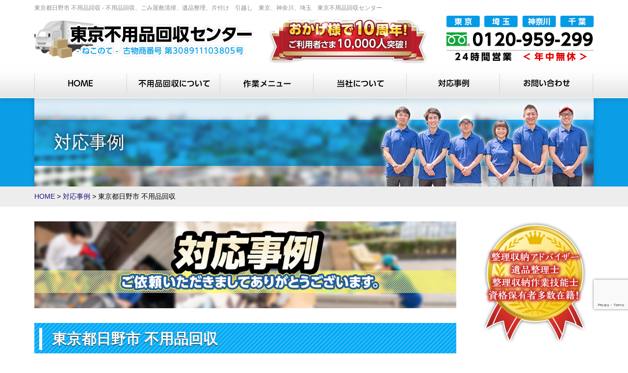

--- FILE ---
content_type: text/html; charset=utf-8
request_url: https://www.google.com/recaptcha/api2/anchor?ar=1&k=6Lf-0GIpAAAAAA4PzvN9NzBVHV4ghzpGb5CUmcqL&co=aHR0cHM6Ly90ZmtjLnNpdGU6NDQz&hl=en&v=9TiwnJFHeuIw_s0wSd3fiKfN&size=invisible&anchor-ms=20000&execute-ms=30000&cb=xjmiadhk7ymo
body_size: 48357
content:
<!DOCTYPE HTML><html dir="ltr" lang="en"><head><meta http-equiv="Content-Type" content="text/html; charset=UTF-8">
<meta http-equiv="X-UA-Compatible" content="IE=edge">
<title>reCAPTCHA</title>
<style type="text/css">
/* cyrillic-ext */
@font-face {
  font-family: 'Roboto';
  font-style: normal;
  font-weight: 400;
  font-stretch: 100%;
  src: url(//fonts.gstatic.com/s/roboto/v48/KFO7CnqEu92Fr1ME7kSn66aGLdTylUAMa3GUBHMdazTgWw.woff2) format('woff2');
  unicode-range: U+0460-052F, U+1C80-1C8A, U+20B4, U+2DE0-2DFF, U+A640-A69F, U+FE2E-FE2F;
}
/* cyrillic */
@font-face {
  font-family: 'Roboto';
  font-style: normal;
  font-weight: 400;
  font-stretch: 100%;
  src: url(//fonts.gstatic.com/s/roboto/v48/KFO7CnqEu92Fr1ME7kSn66aGLdTylUAMa3iUBHMdazTgWw.woff2) format('woff2');
  unicode-range: U+0301, U+0400-045F, U+0490-0491, U+04B0-04B1, U+2116;
}
/* greek-ext */
@font-face {
  font-family: 'Roboto';
  font-style: normal;
  font-weight: 400;
  font-stretch: 100%;
  src: url(//fonts.gstatic.com/s/roboto/v48/KFO7CnqEu92Fr1ME7kSn66aGLdTylUAMa3CUBHMdazTgWw.woff2) format('woff2');
  unicode-range: U+1F00-1FFF;
}
/* greek */
@font-face {
  font-family: 'Roboto';
  font-style: normal;
  font-weight: 400;
  font-stretch: 100%;
  src: url(//fonts.gstatic.com/s/roboto/v48/KFO7CnqEu92Fr1ME7kSn66aGLdTylUAMa3-UBHMdazTgWw.woff2) format('woff2');
  unicode-range: U+0370-0377, U+037A-037F, U+0384-038A, U+038C, U+038E-03A1, U+03A3-03FF;
}
/* math */
@font-face {
  font-family: 'Roboto';
  font-style: normal;
  font-weight: 400;
  font-stretch: 100%;
  src: url(//fonts.gstatic.com/s/roboto/v48/KFO7CnqEu92Fr1ME7kSn66aGLdTylUAMawCUBHMdazTgWw.woff2) format('woff2');
  unicode-range: U+0302-0303, U+0305, U+0307-0308, U+0310, U+0312, U+0315, U+031A, U+0326-0327, U+032C, U+032F-0330, U+0332-0333, U+0338, U+033A, U+0346, U+034D, U+0391-03A1, U+03A3-03A9, U+03B1-03C9, U+03D1, U+03D5-03D6, U+03F0-03F1, U+03F4-03F5, U+2016-2017, U+2034-2038, U+203C, U+2040, U+2043, U+2047, U+2050, U+2057, U+205F, U+2070-2071, U+2074-208E, U+2090-209C, U+20D0-20DC, U+20E1, U+20E5-20EF, U+2100-2112, U+2114-2115, U+2117-2121, U+2123-214F, U+2190, U+2192, U+2194-21AE, U+21B0-21E5, U+21F1-21F2, U+21F4-2211, U+2213-2214, U+2216-22FF, U+2308-230B, U+2310, U+2319, U+231C-2321, U+2336-237A, U+237C, U+2395, U+239B-23B7, U+23D0, U+23DC-23E1, U+2474-2475, U+25AF, U+25B3, U+25B7, U+25BD, U+25C1, U+25CA, U+25CC, U+25FB, U+266D-266F, U+27C0-27FF, U+2900-2AFF, U+2B0E-2B11, U+2B30-2B4C, U+2BFE, U+3030, U+FF5B, U+FF5D, U+1D400-1D7FF, U+1EE00-1EEFF;
}
/* symbols */
@font-face {
  font-family: 'Roboto';
  font-style: normal;
  font-weight: 400;
  font-stretch: 100%;
  src: url(//fonts.gstatic.com/s/roboto/v48/KFO7CnqEu92Fr1ME7kSn66aGLdTylUAMaxKUBHMdazTgWw.woff2) format('woff2');
  unicode-range: U+0001-000C, U+000E-001F, U+007F-009F, U+20DD-20E0, U+20E2-20E4, U+2150-218F, U+2190, U+2192, U+2194-2199, U+21AF, U+21E6-21F0, U+21F3, U+2218-2219, U+2299, U+22C4-22C6, U+2300-243F, U+2440-244A, U+2460-24FF, U+25A0-27BF, U+2800-28FF, U+2921-2922, U+2981, U+29BF, U+29EB, U+2B00-2BFF, U+4DC0-4DFF, U+FFF9-FFFB, U+10140-1018E, U+10190-1019C, U+101A0, U+101D0-101FD, U+102E0-102FB, U+10E60-10E7E, U+1D2C0-1D2D3, U+1D2E0-1D37F, U+1F000-1F0FF, U+1F100-1F1AD, U+1F1E6-1F1FF, U+1F30D-1F30F, U+1F315, U+1F31C, U+1F31E, U+1F320-1F32C, U+1F336, U+1F378, U+1F37D, U+1F382, U+1F393-1F39F, U+1F3A7-1F3A8, U+1F3AC-1F3AF, U+1F3C2, U+1F3C4-1F3C6, U+1F3CA-1F3CE, U+1F3D4-1F3E0, U+1F3ED, U+1F3F1-1F3F3, U+1F3F5-1F3F7, U+1F408, U+1F415, U+1F41F, U+1F426, U+1F43F, U+1F441-1F442, U+1F444, U+1F446-1F449, U+1F44C-1F44E, U+1F453, U+1F46A, U+1F47D, U+1F4A3, U+1F4B0, U+1F4B3, U+1F4B9, U+1F4BB, U+1F4BF, U+1F4C8-1F4CB, U+1F4D6, U+1F4DA, U+1F4DF, U+1F4E3-1F4E6, U+1F4EA-1F4ED, U+1F4F7, U+1F4F9-1F4FB, U+1F4FD-1F4FE, U+1F503, U+1F507-1F50B, U+1F50D, U+1F512-1F513, U+1F53E-1F54A, U+1F54F-1F5FA, U+1F610, U+1F650-1F67F, U+1F687, U+1F68D, U+1F691, U+1F694, U+1F698, U+1F6AD, U+1F6B2, U+1F6B9-1F6BA, U+1F6BC, U+1F6C6-1F6CF, U+1F6D3-1F6D7, U+1F6E0-1F6EA, U+1F6F0-1F6F3, U+1F6F7-1F6FC, U+1F700-1F7FF, U+1F800-1F80B, U+1F810-1F847, U+1F850-1F859, U+1F860-1F887, U+1F890-1F8AD, U+1F8B0-1F8BB, U+1F8C0-1F8C1, U+1F900-1F90B, U+1F93B, U+1F946, U+1F984, U+1F996, U+1F9E9, U+1FA00-1FA6F, U+1FA70-1FA7C, U+1FA80-1FA89, U+1FA8F-1FAC6, U+1FACE-1FADC, U+1FADF-1FAE9, U+1FAF0-1FAF8, U+1FB00-1FBFF;
}
/* vietnamese */
@font-face {
  font-family: 'Roboto';
  font-style: normal;
  font-weight: 400;
  font-stretch: 100%;
  src: url(//fonts.gstatic.com/s/roboto/v48/KFO7CnqEu92Fr1ME7kSn66aGLdTylUAMa3OUBHMdazTgWw.woff2) format('woff2');
  unicode-range: U+0102-0103, U+0110-0111, U+0128-0129, U+0168-0169, U+01A0-01A1, U+01AF-01B0, U+0300-0301, U+0303-0304, U+0308-0309, U+0323, U+0329, U+1EA0-1EF9, U+20AB;
}
/* latin-ext */
@font-face {
  font-family: 'Roboto';
  font-style: normal;
  font-weight: 400;
  font-stretch: 100%;
  src: url(//fonts.gstatic.com/s/roboto/v48/KFO7CnqEu92Fr1ME7kSn66aGLdTylUAMa3KUBHMdazTgWw.woff2) format('woff2');
  unicode-range: U+0100-02BA, U+02BD-02C5, U+02C7-02CC, U+02CE-02D7, U+02DD-02FF, U+0304, U+0308, U+0329, U+1D00-1DBF, U+1E00-1E9F, U+1EF2-1EFF, U+2020, U+20A0-20AB, U+20AD-20C0, U+2113, U+2C60-2C7F, U+A720-A7FF;
}
/* latin */
@font-face {
  font-family: 'Roboto';
  font-style: normal;
  font-weight: 400;
  font-stretch: 100%;
  src: url(//fonts.gstatic.com/s/roboto/v48/KFO7CnqEu92Fr1ME7kSn66aGLdTylUAMa3yUBHMdazQ.woff2) format('woff2');
  unicode-range: U+0000-00FF, U+0131, U+0152-0153, U+02BB-02BC, U+02C6, U+02DA, U+02DC, U+0304, U+0308, U+0329, U+2000-206F, U+20AC, U+2122, U+2191, U+2193, U+2212, U+2215, U+FEFF, U+FFFD;
}
/* cyrillic-ext */
@font-face {
  font-family: 'Roboto';
  font-style: normal;
  font-weight: 500;
  font-stretch: 100%;
  src: url(//fonts.gstatic.com/s/roboto/v48/KFO7CnqEu92Fr1ME7kSn66aGLdTylUAMa3GUBHMdazTgWw.woff2) format('woff2');
  unicode-range: U+0460-052F, U+1C80-1C8A, U+20B4, U+2DE0-2DFF, U+A640-A69F, U+FE2E-FE2F;
}
/* cyrillic */
@font-face {
  font-family: 'Roboto';
  font-style: normal;
  font-weight: 500;
  font-stretch: 100%;
  src: url(//fonts.gstatic.com/s/roboto/v48/KFO7CnqEu92Fr1ME7kSn66aGLdTylUAMa3iUBHMdazTgWw.woff2) format('woff2');
  unicode-range: U+0301, U+0400-045F, U+0490-0491, U+04B0-04B1, U+2116;
}
/* greek-ext */
@font-face {
  font-family: 'Roboto';
  font-style: normal;
  font-weight: 500;
  font-stretch: 100%;
  src: url(//fonts.gstatic.com/s/roboto/v48/KFO7CnqEu92Fr1ME7kSn66aGLdTylUAMa3CUBHMdazTgWw.woff2) format('woff2');
  unicode-range: U+1F00-1FFF;
}
/* greek */
@font-face {
  font-family: 'Roboto';
  font-style: normal;
  font-weight: 500;
  font-stretch: 100%;
  src: url(//fonts.gstatic.com/s/roboto/v48/KFO7CnqEu92Fr1ME7kSn66aGLdTylUAMa3-UBHMdazTgWw.woff2) format('woff2');
  unicode-range: U+0370-0377, U+037A-037F, U+0384-038A, U+038C, U+038E-03A1, U+03A3-03FF;
}
/* math */
@font-face {
  font-family: 'Roboto';
  font-style: normal;
  font-weight: 500;
  font-stretch: 100%;
  src: url(//fonts.gstatic.com/s/roboto/v48/KFO7CnqEu92Fr1ME7kSn66aGLdTylUAMawCUBHMdazTgWw.woff2) format('woff2');
  unicode-range: U+0302-0303, U+0305, U+0307-0308, U+0310, U+0312, U+0315, U+031A, U+0326-0327, U+032C, U+032F-0330, U+0332-0333, U+0338, U+033A, U+0346, U+034D, U+0391-03A1, U+03A3-03A9, U+03B1-03C9, U+03D1, U+03D5-03D6, U+03F0-03F1, U+03F4-03F5, U+2016-2017, U+2034-2038, U+203C, U+2040, U+2043, U+2047, U+2050, U+2057, U+205F, U+2070-2071, U+2074-208E, U+2090-209C, U+20D0-20DC, U+20E1, U+20E5-20EF, U+2100-2112, U+2114-2115, U+2117-2121, U+2123-214F, U+2190, U+2192, U+2194-21AE, U+21B0-21E5, U+21F1-21F2, U+21F4-2211, U+2213-2214, U+2216-22FF, U+2308-230B, U+2310, U+2319, U+231C-2321, U+2336-237A, U+237C, U+2395, U+239B-23B7, U+23D0, U+23DC-23E1, U+2474-2475, U+25AF, U+25B3, U+25B7, U+25BD, U+25C1, U+25CA, U+25CC, U+25FB, U+266D-266F, U+27C0-27FF, U+2900-2AFF, U+2B0E-2B11, U+2B30-2B4C, U+2BFE, U+3030, U+FF5B, U+FF5D, U+1D400-1D7FF, U+1EE00-1EEFF;
}
/* symbols */
@font-face {
  font-family: 'Roboto';
  font-style: normal;
  font-weight: 500;
  font-stretch: 100%;
  src: url(//fonts.gstatic.com/s/roboto/v48/KFO7CnqEu92Fr1ME7kSn66aGLdTylUAMaxKUBHMdazTgWw.woff2) format('woff2');
  unicode-range: U+0001-000C, U+000E-001F, U+007F-009F, U+20DD-20E0, U+20E2-20E4, U+2150-218F, U+2190, U+2192, U+2194-2199, U+21AF, U+21E6-21F0, U+21F3, U+2218-2219, U+2299, U+22C4-22C6, U+2300-243F, U+2440-244A, U+2460-24FF, U+25A0-27BF, U+2800-28FF, U+2921-2922, U+2981, U+29BF, U+29EB, U+2B00-2BFF, U+4DC0-4DFF, U+FFF9-FFFB, U+10140-1018E, U+10190-1019C, U+101A0, U+101D0-101FD, U+102E0-102FB, U+10E60-10E7E, U+1D2C0-1D2D3, U+1D2E0-1D37F, U+1F000-1F0FF, U+1F100-1F1AD, U+1F1E6-1F1FF, U+1F30D-1F30F, U+1F315, U+1F31C, U+1F31E, U+1F320-1F32C, U+1F336, U+1F378, U+1F37D, U+1F382, U+1F393-1F39F, U+1F3A7-1F3A8, U+1F3AC-1F3AF, U+1F3C2, U+1F3C4-1F3C6, U+1F3CA-1F3CE, U+1F3D4-1F3E0, U+1F3ED, U+1F3F1-1F3F3, U+1F3F5-1F3F7, U+1F408, U+1F415, U+1F41F, U+1F426, U+1F43F, U+1F441-1F442, U+1F444, U+1F446-1F449, U+1F44C-1F44E, U+1F453, U+1F46A, U+1F47D, U+1F4A3, U+1F4B0, U+1F4B3, U+1F4B9, U+1F4BB, U+1F4BF, U+1F4C8-1F4CB, U+1F4D6, U+1F4DA, U+1F4DF, U+1F4E3-1F4E6, U+1F4EA-1F4ED, U+1F4F7, U+1F4F9-1F4FB, U+1F4FD-1F4FE, U+1F503, U+1F507-1F50B, U+1F50D, U+1F512-1F513, U+1F53E-1F54A, U+1F54F-1F5FA, U+1F610, U+1F650-1F67F, U+1F687, U+1F68D, U+1F691, U+1F694, U+1F698, U+1F6AD, U+1F6B2, U+1F6B9-1F6BA, U+1F6BC, U+1F6C6-1F6CF, U+1F6D3-1F6D7, U+1F6E0-1F6EA, U+1F6F0-1F6F3, U+1F6F7-1F6FC, U+1F700-1F7FF, U+1F800-1F80B, U+1F810-1F847, U+1F850-1F859, U+1F860-1F887, U+1F890-1F8AD, U+1F8B0-1F8BB, U+1F8C0-1F8C1, U+1F900-1F90B, U+1F93B, U+1F946, U+1F984, U+1F996, U+1F9E9, U+1FA00-1FA6F, U+1FA70-1FA7C, U+1FA80-1FA89, U+1FA8F-1FAC6, U+1FACE-1FADC, U+1FADF-1FAE9, U+1FAF0-1FAF8, U+1FB00-1FBFF;
}
/* vietnamese */
@font-face {
  font-family: 'Roboto';
  font-style: normal;
  font-weight: 500;
  font-stretch: 100%;
  src: url(//fonts.gstatic.com/s/roboto/v48/KFO7CnqEu92Fr1ME7kSn66aGLdTylUAMa3OUBHMdazTgWw.woff2) format('woff2');
  unicode-range: U+0102-0103, U+0110-0111, U+0128-0129, U+0168-0169, U+01A0-01A1, U+01AF-01B0, U+0300-0301, U+0303-0304, U+0308-0309, U+0323, U+0329, U+1EA0-1EF9, U+20AB;
}
/* latin-ext */
@font-face {
  font-family: 'Roboto';
  font-style: normal;
  font-weight: 500;
  font-stretch: 100%;
  src: url(//fonts.gstatic.com/s/roboto/v48/KFO7CnqEu92Fr1ME7kSn66aGLdTylUAMa3KUBHMdazTgWw.woff2) format('woff2');
  unicode-range: U+0100-02BA, U+02BD-02C5, U+02C7-02CC, U+02CE-02D7, U+02DD-02FF, U+0304, U+0308, U+0329, U+1D00-1DBF, U+1E00-1E9F, U+1EF2-1EFF, U+2020, U+20A0-20AB, U+20AD-20C0, U+2113, U+2C60-2C7F, U+A720-A7FF;
}
/* latin */
@font-face {
  font-family: 'Roboto';
  font-style: normal;
  font-weight: 500;
  font-stretch: 100%;
  src: url(//fonts.gstatic.com/s/roboto/v48/KFO7CnqEu92Fr1ME7kSn66aGLdTylUAMa3yUBHMdazQ.woff2) format('woff2');
  unicode-range: U+0000-00FF, U+0131, U+0152-0153, U+02BB-02BC, U+02C6, U+02DA, U+02DC, U+0304, U+0308, U+0329, U+2000-206F, U+20AC, U+2122, U+2191, U+2193, U+2212, U+2215, U+FEFF, U+FFFD;
}
/* cyrillic-ext */
@font-face {
  font-family: 'Roboto';
  font-style: normal;
  font-weight: 900;
  font-stretch: 100%;
  src: url(//fonts.gstatic.com/s/roboto/v48/KFO7CnqEu92Fr1ME7kSn66aGLdTylUAMa3GUBHMdazTgWw.woff2) format('woff2');
  unicode-range: U+0460-052F, U+1C80-1C8A, U+20B4, U+2DE0-2DFF, U+A640-A69F, U+FE2E-FE2F;
}
/* cyrillic */
@font-face {
  font-family: 'Roboto';
  font-style: normal;
  font-weight: 900;
  font-stretch: 100%;
  src: url(//fonts.gstatic.com/s/roboto/v48/KFO7CnqEu92Fr1ME7kSn66aGLdTylUAMa3iUBHMdazTgWw.woff2) format('woff2');
  unicode-range: U+0301, U+0400-045F, U+0490-0491, U+04B0-04B1, U+2116;
}
/* greek-ext */
@font-face {
  font-family: 'Roboto';
  font-style: normal;
  font-weight: 900;
  font-stretch: 100%;
  src: url(//fonts.gstatic.com/s/roboto/v48/KFO7CnqEu92Fr1ME7kSn66aGLdTylUAMa3CUBHMdazTgWw.woff2) format('woff2');
  unicode-range: U+1F00-1FFF;
}
/* greek */
@font-face {
  font-family: 'Roboto';
  font-style: normal;
  font-weight: 900;
  font-stretch: 100%;
  src: url(//fonts.gstatic.com/s/roboto/v48/KFO7CnqEu92Fr1ME7kSn66aGLdTylUAMa3-UBHMdazTgWw.woff2) format('woff2');
  unicode-range: U+0370-0377, U+037A-037F, U+0384-038A, U+038C, U+038E-03A1, U+03A3-03FF;
}
/* math */
@font-face {
  font-family: 'Roboto';
  font-style: normal;
  font-weight: 900;
  font-stretch: 100%;
  src: url(//fonts.gstatic.com/s/roboto/v48/KFO7CnqEu92Fr1ME7kSn66aGLdTylUAMawCUBHMdazTgWw.woff2) format('woff2');
  unicode-range: U+0302-0303, U+0305, U+0307-0308, U+0310, U+0312, U+0315, U+031A, U+0326-0327, U+032C, U+032F-0330, U+0332-0333, U+0338, U+033A, U+0346, U+034D, U+0391-03A1, U+03A3-03A9, U+03B1-03C9, U+03D1, U+03D5-03D6, U+03F0-03F1, U+03F4-03F5, U+2016-2017, U+2034-2038, U+203C, U+2040, U+2043, U+2047, U+2050, U+2057, U+205F, U+2070-2071, U+2074-208E, U+2090-209C, U+20D0-20DC, U+20E1, U+20E5-20EF, U+2100-2112, U+2114-2115, U+2117-2121, U+2123-214F, U+2190, U+2192, U+2194-21AE, U+21B0-21E5, U+21F1-21F2, U+21F4-2211, U+2213-2214, U+2216-22FF, U+2308-230B, U+2310, U+2319, U+231C-2321, U+2336-237A, U+237C, U+2395, U+239B-23B7, U+23D0, U+23DC-23E1, U+2474-2475, U+25AF, U+25B3, U+25B7, U+25BD, U+25C1, U+25CA, U+25CC, U+25FB, U+266D-266F, U+27C0-27FF, U+2900-2AFF, U+2B0E-2B11, U+2B30-2B4C, U+2BFE, U+3030, U+FF5B, U+FF5D, U+1D400-1D7FF, U+1EE00-1EEFF;
}
/* symbols */
@font-face {
  font-family: 'Roboto';
  font-style: normal;
  font-weight: 900;
  font-stretch: 100%;
  src: url(//fonts.gstatic.com/s/roboto/v48/KFO7CnqEu92Fr1ME7kSn66aGLdTylUAMaxKUBHMdazTgWw.woff2) format('woff2');
  unicode-range: U+0001-000C, U+000E-001F, U+007F-009F, U+20DD-20E0, U+20E2-20E4, U+2150-218F, U+2190, U+2192, U+2194-2199, U+21AF, U+21E6-21F0, U+21F3, U+2218-2219, U+2299, U+22C4-22C6, U+2300-243F, U+2440-244A, U+2460-24FF, U+25A0-27BF, U+2800-28FF, U+2921-2922, U+2981, U+29BF, U+29EB, U+2B00-2BFF, U+4DC0-4DFF, U+FFF9-FFFB, U+10140-1018E, U+10190-1019C, U+101A0, U+101D0-101FD, U+102E0-102FB, U+10E60-10E7E, U+1D2C0-1D2D3, U+1D2E0-1D37F, U+1F000-1F0FF, U+1F100-1F1AD, U+1F1E6-1F1FF, U+1F30D-1F30F, U+1F315, U+1F31C, U+1F31E, U+1F320-1F32C, U+1F336, U+1F378, U+1F37D, U+1F382, U+1F393-1F39F, U+1F3A7-1F3A8, U+1F3AC-1F3AF, U+1F3C2, U+1F3C4-1F3C6, U+1F3CA-1F3CE, U+1F3D4-1F3E0, U+1F3ED, U+1F3F1-1F3F3, U+1F3F5-1F3F7, U+1F408, U+1F415, U+1F41F, U+1F426, U+1F43F, U+1F441-1F442, U+1F444, U+1F446-1F449, U+1F44C-1F44E, U+1F453, U+1F46A, U+1F47D, U+1F4A3, U+1F4B0, U+1F4B3, U+1F4B9, U+1F4BB, U+1F4BF, U+1F4C8-1F4CB, U+1F4D6, U+1F4DA, U+1F4DF, U+1F4E3-1F4E6, U+1F4EA-1F4ED, U+1F4F7, U+1F4F9-1F4FB, U+1F4FD-1F4FE, U+1F503, U+1F507-1F50B, U+1F50D, U+1F512-1F513, U+1F53E-1F54A, U+1F54F-1F5FA, U+1F610, U+1F650-1F67F, U+1F687, U+1F68D, U+1F691, U+1F694, U+1F698, U+1F6AD, U+1F6B2, U+1F6B9-1F6BA, U+1F6BC, U+1F6C6-1F6CF, U+1F6D3-1F6D7, U+1F6E0-1F6EA, U+1F6F0-1F6F3, U+1F6F7-1F6FC, U+1F700-1F7FF, U+1F800-1F80B, U+1F810-1F847, U+1F850-1F859, U+1F860-1F887, U+1F890-1F8AD, U+1F8B0-1F8BB, U+1F8C0-1F8C1, U+1F900-1F90B, U+1F93B, U+1F946, U+1F984, U+1F996, U+1F9E9, U+1FA00-1FA6F, U+1FA70-1FA7C, U+1FA80-1FA89, U+1FA8F-1FAC6, U+1FACE-1FADC, U+1FADF-1FAE9, U+1FAF0-1FAF8, U+1FB00-1FBFF;
}
/* vietnamese */
@font-face {
  font-family: 'Roboto';
  font-style: normal;
  font-weight: 900;
  font-stretch: 100%;
  src: url(//fonts.gstatic.com/s/roboto/v48/KFO7CnqEu92Fr1ME7kSn66aGLdTylUAMa3OUBHMdazTgWw.woff2) format('woff2');
  unicode-range: U+0102-0103, U+0110-0111, U+0128-0129, U+0168-0169, U+01A0-01A1, U+01AF-01B0, U+0300-0301, U+0303-0304, U+0308-0309, U+0323, U+0329, U+1EA0-1EF9, U+20AB;
}
/* latin-ext */
@font-face {
  font-family: 'Roboto';
  font-style: normal;
  font-weight: 900;
  font-stretch: 100%;
  src: url(//fonts.gstatic.com/s/roboto/v48/KFO7CnqEu92Fr1ME7kSn66aGLdTylUAMa3KUBHMdazTgWw.woff2) format('woff2');
  unicode-range: U+0100-02BA, U+02BD-02C5, U+02C7-02CC, U+02CE-02D7, U+02DD-02FF, U+0304, U+0308, U+0329, U+1D00-1DBF, U+1E00-1E9F, U+1EF2-1EFF, U+2020, U+20A0-20AB, U+20AD-20C0, U+2113, U+2C60-2C7F, U+A720-A7FF;
}
/* latin */
@font-face {
  font-family: 'Roboto';
  font-style: normal;
  font-weight: 900;
  font-stretch: 100%;
  src: url(//fonts.gstatic.com/s/roboto/v48/KFO7CnqEu92Fr1ME7kSn66aGLdTylUAMa3yUBHMdazQ.woff2) format('woff2');
  unicode-range: U+0000-00FF, U+0131, U+0152-0153, U+02BB-02BC, U+02C6, U+02DA, U+02DC, U+0304, U+0308, U+0329, U+2000-206F, U+20AC, U+2122, U+2191, U+2193, U+2212, U+2215, U+FEFF, U+FFFD;
}

</style>
<link rel="stylesheet" type="text/css" href="https://www.gstatic.com/recaptcha/releases/9TiwnJFHeuIw_s0wSd3fiKfN/styles__ltr.css">
<script nonce="SKxCyvmPp_BS91zDZd3KKg" type="text/javascript">window['__recaptcha_api'] = 'https://www.google.com/recaptcha/api2/';</script>
<script type="text/javascript" src="https://www.gstatic.com/recaptcha/releases/9TiwnJFHeuIw_s0wSd3fiKfN/recaptcha__en.js" nonce="SKxCyvmPp_BS91zDZd3KKg">
      
    </script></head>
<body><div id="rc-anchor-alert" class="rc-anchor-alert"></div>
<input type="hidden" id="recaptcha-token" value="[base64]">
<script type="text/javascript" nonce="SKxCyvmPp_BS91zDZd3KKg">
      recaptcha.anchor.Main.init("[\x22ainput\x22,[\x22bgdata\x22,\x22\x22,\[base64]/[base64]/[base64]/[base64]/cjw8ejpyPj4+eil9Y2F0Y2gobCl7dGhyb3cgbDt9fSxIPWZ1bmN0aW9uKHcsdCx6KXtpZih3PT0xOTR8fHc9PTIwOCl0LnZbd10/dC52W3ddLmNvbmNhdCh6KTp0LnZbd109b2Yoeix0KTtlbHNle2lmKHQuYkImJnchPTMxNylyZXR1cm47dz09NjZ8fHc9PTEyMnx8dz09NDcwfHx3PT00NHx8dz09NDE2fHx3PT0zOTd8fHc9PTQyMXx8dz09Njh8fHc9PTcwfHx3PT0xODQ/[base64]/[base64]/[base64]/bmV3IGRbVl0oSlswXSk6cD09Mj9uZXcgZFtWXShKWzBdLEpbMV0pOnA9PTM/bmV3IGRbVl0oSlswXSxKWzFdLEpbMl0pOnA9PTQ/[base64]/[base64]/[base64]/[base64]\x22,\[base64]\\u003d\\u003d\x22,\x22wo5WIsKyw4Fqw5vDkGt+w5tqWMKeRzxiwrTCrsO+b8ObwrwGEhQbGcKNCU/DnSJtwqrDpsONDWjCkCDCqcOLDsKQVsK5TsOPwpbCnV4ywo8AwrPDmUrCgsOvK8O4wozDlcO6w7YWwpV8w5QjPgjCvMKqNcK/AcOTUnLDg0fDqMKqw5/Dr1IcwodBw5vDlsOgwrZ2worCkMKcVcKndcK/[base64]/ChMOcw4/[base64]/ClHolwpHCp8K9wq3ClCvDtsOlw7PDocO5wpZQwodoJsKfwp7Dp8KBI8OvE8OOwqvCssOJEE3CqA7DtlnCsMOsw6djCnp6H8Onwqo1MMKSwrnDiMOYbBbDq8OLXcOEwrTCqMKWacKwKTg/[base64]/Cn8OmwqhBKcKDwozDr8OdccOaf8KfwqzCgMKFwp7Duzxyw7XCpMKxWsKzaMKSYcKhKEvCiWXDi8OmCcOBIhIdwo5RwojCv0bDnFcPCMKPBn7Cj2g7wro8BVbDuSnCl3/CkW/[base64]/DlCvDgQ0wVcKAw7BZw7DDuCwCwqTDr0dsB8OPw79Tw6Vrw4l7O8KzY8KaNMOyacKQwpsywqMuw7k4acONCMOOMsOjw6vCucKMw4DDmzBZw5/DgHEsXsOgcsKgScKnesOOOxJdVcOzw7zDjcKywrHDgcKybVhjXsKrBF5/wrDDnMKfw7PCvMKeLMO5LStqZzMvVkt4R8OaFMK1woTDjMK+wpA+w6LCgMO9w7dQS8OrRsOXW8OCw5ABw6/Cr8KgwpfDqMOCwoZdDXvCkmDCrcOBe1LCkcKAw7jDjhXDikzCssKKwrppBsKpUcOXw7LCqRPDggVMwpDDncK/YcOUw6DDgMKPw5pQMcObw6zDksO0NcKmw4VYQMKfcB3Dj8K5w4LCig8Dw43DmMK7UBTDmlPDhcK1w71hw78gFcKhw7IjVMOiZR7DmMKXLCPChl7Dmy9iRsO/RWTDp2nCrxvCpV7CszzDkzk9bMKldMK2wrvDnsKlwq/Dii7DhUzCnVXClcKow5goCj/DgBDCpRfCiMKiFsOGw5towqAlDMKASkNaw6tjfUR/wqzCnMKnL8K2KFTDjWfCg8OWwqDCnwZtwp/[base64]/Dn8O5wo7DpcKJwoYzcycBw6NlwpHDqMOIw4YuwqMiwqvCs0chw6Z/w5Nbw6QHw45Bwr/Co8KRH3TCnSNrwqxTeBohwqvDnMONQMKUNnvDrMKxYMOFwp3Dq8OMNsKuw6rCqcOGwo1Lw5M9LcKmw6UNwr0tDWNiQUh2PcK3amvDqsKfXMOGUcKyw4Qlw4tdZiwnRMORwqTDqA0uDsK/w5HCrMOowqTDggwSwrvCsVllwpgYw6RJw5zDrsO9wpg9VMKbGWo/fTXCux1Hw6NUAl9Cw7/[base64]/Cv8O9GjzDhnTDlcKLw7IAwrnDvzZdwp7DhcOiYcKoQFFlQ3sRw6pdCcKdwq3DhFNND8KiwroVw5wJP1HDln9ve0Y7NgjChlBhXxTDrQXDjFxvw6HDnUVuw77CicK4a01Vwo3CqsKew49vw4JHw4Jae8OVwoLChgDDqljCvH9tw7bDs0PDisK/wrYTwr49asKzwrDCj8O7wqgww6UPw4PCg0nCoicRGyvClcKWwoPCoMODasOOw5vDrFDDv8OcVsKDIEkpw6jCkcO2PAwPR8OBATw2wr19wrwbwpJKZMO+F0HCnMKVw7wUasKqaTcjw7Qqwp/[base64]/MsKSwq/CnxXCu8OOwqvCtCFMOWREcxbDrWF1w6DDlARjwpdqDlbCpMKqw73Ci8OCEibDui/CmcOWFsOuDjgawrzDs8KNwrHCqlJtGsKrCsKDwqvCnmjDuQjDo3LDmBnCsy4lBcOgYwZaEwBtw4lsX8KPw6EvTsO4ZSQybXDDriPClcKxDQ/DrxJEF8KdE0PDk8OsKm7DpMO3TsKbKx8mw67Do8O8JDrCu8O3LkTDlkAjw4dFwr4ywqMEwoYmw4skZGrDunPDv8KSDCcOYg3ClsKzwrkaHnHCmMO7Yi/CnRfDvcONK8KXfcO3JMKDw4EXwqPCuV3Dl07DrRkkw6zCm8KRezlGw5BbT8OLF8Osw796OcOsJFFPHUh9w5JzJj/CvjrCpsONdE3Dh8O0wp7DhsKnCD0Lwq7Ct8OVw4rClVLCpQQFOjB3OMKtB8Olc8OqfcKzw4Y+wqLClMOoM8K4fyDDmDYBwpI8UsKyw5/CpsKTwoFxwpZaHi/Ci1XCqh/Di2TCsQFjwoAoU2YtbV45wpRIUMKQwpvCt2bCqcOIEDvDqyjCoj7Cq15MdEo7QxQCw61yFcK1dsO4w4YBd3/CtsO3w5DDpyDCnMOeZS5WJxfDo8KswqMPw5wWwqrDriNvcsK5D8K6MWzCvlpuwo7ClMOewpEowrVmd8OMw4xhw7g9woM1RcK2w5fDiMK6HMOrKTnCjWcgwrbDnRjDo8OOw7kMBcKAw6fDgAQ5A3/DtDR/[base64]/WsKCworDr0BuAyfCvxV2wrh+VsOfAERfcUbDtEZFwolhwqfDpi7DsVsGwqx+NHDCrl7CjMOVwpZ2NWTDpMKwwoDCiMObw6gXd8O8WjHDtsOcPyVjw5sxfBdKZ8OhEMKsNUvDkCgbAHTCqF1Xw5JwEXrDnMOxAMKowr/[base64]/CmGzDtMOIbVjDigXCrmtRw4YWWyPDpsKLwpMhCsOowqDCiVjCjQ3Cmh9WAMO1fsK9LsOrIxtwHmNEw6B3w5bDolQeHMOTwq3DqMK1wpoSC8O/OcKTw7YZw5E/LcKcwpPDmRTDgRXCt8KeRFXCtcKZC8Kaw7HCm3AaREvCrw3DocOGw6FzKcO2EsK0wrcxw5lxdxDCi8OWJMKnCitBw6bDgk5Aw6ZUU2jCpTx+w6Zwwpt/w4YHbjbCmzXDsMOvw5DCgsOvw5jCtX7CvcOnwr95w7FCwpQOd8OjOsOWXcKnKxPCtMOow4PDlzHCncKNwr8Ew5/ChVvDg8K0woLDvcOFwrrCmMO4dsOLLsKbV1kpw40qw6dcM33Cs3bCl2fCo8OHw5ohYcOxUWcawpAcEsOJGSwDw4XCicKjw6DCnsKRw74WQsO7w6DDtgfDisOaVcOqMGrCssO7d2rCucKGwrpSwovCjcKMwoQDMBbCqcKqdhgnw5jCmSxDw5/DkgRAbnA8wpdYwrFLbMO9I3fCm3/DosOjwovCjjBUw5zDpcKAw4TCsMOzKMOiR0LCmsKNwpTCscOtw7RvwrPCrwsDf09cw5DDhcKRPkMYNsK9w6Zna0HDqsODFFnCpmxPwqMXwq9Aw51DMCMpw6/DhMKVYBDDvhofwqHCnC8uDcKMw7zDm8Kpw7hGw5ZWVcOALXPCpjnDi24YE8KFwqUIw4bDhzN4w4NFdsKDw4rCjsKONCTDgjN6wqjCsFtEwqpyLnvDnzrCu8Kuw6TChGrCphPClj1qT8Ohwp/CiMKXwqrCsx8Jwr3DncO4I3rCjsOew5PDscOCeE9WwoTDjwgmB3szw4LDj8OowoDCn2poDlbDlzXDr8KfDcKhHmFzw4PDlsK/MMK8wr5Lw5Bpw5/CoULCqmE3My7DrcKGP8KQw5s0w5nDiS/DnWE7w6fCjlLCuMOcBWYQG1FPdBjCkGdsw6nClHDDt8ObwqnDmj3DqsKlRsOMw5zDmsO7HMOldiXDpS5xXsORQR/[base64]/DsTvDvEnDosOPSQFbdSYswojCrVVvw7nDg8Ofw4AzwpPDhsOyfURew5VvwqEOccKMKl/[base64]/[base64]/DgF1XNBLDlg/DtMK8wrYgwqPDoWXCoC8Hw4DCi8Kpw77DqgcbwqfCuXDCn8K9H8Kjw6fCn8OGwrnDhmdpwptdwpPDtcOrJcKOw63CnzYBVhV7YMOtwqt1QTFzwpVVdMKOw6TCmMO1BC3DuMKbB8KxcMKGXWF/[base64]/CjcOARsOPJR/CvMKgwrEgw4FLwqVjw4VJwo4EwqFGw5YNAF9TwrwJWE5PAWzCtHxowobDnMOmwr/[base64]/H8Osw4Ucf8Ktw6thCXTDqB9lBg3CnlzCoAoew7HCv1TDpsKIw4/[base64]/CrwHCnMO+wqDDqcO1f23DiwXDqsOrAzJVw57Cg21UwqoyV8KhAMOFbC1Rwp9tfcKFDEQBwpUYwoHDj8KFH8OhWy3CownCm3/Dk3PDg8Ouw6rDuMOXwpVhBsOFCjhEe38DQQ/CjH/CrxfCu2DDmH8CXsKYHcKYwqTCnATDvH3Dh8KWRy/DkcK3AcOfwo3DmMKQEMOjDsKkwppGYn0mw5nDknLCtcK/[base64]/CtsOgwqk0w70WLls9ZsOJw58pwrU8biTDlFfDkcKwaQTDqcOrw63CuwTDgHNcJSddCUbCvzLCj8KrYGhYwqPCpMO+JC89WcOzBlRTwqttw5QsHsOXw6jDgyIBwo8aM3/DgifDjcO/[base64]/DlAp0KAU4w5lNAGZTwowhEMKgcMKIw7bDtkLDm8Klwq/[base64]/Do23CiMKXw6/[base64]/Do8Oew55XU8OAw5Rvwr3CtSbCqAHDs8OMAlPChVnCqMOjfhXDnsO5w7nCv0NlIMO4ZirDicKCXMOMesKzw7E/wp5pw7jCtMK8woXDl8KPwoUnwozCnMO2wqjDsVDDnVtkJCRKdR4Gw5NGAcOfwrh2wr7DpydTM13DkEsww7sxwq9Lw5LDnw7Cq3kyw4bCkUthwqLDnR/CjFhLwrNww5wuw5YXaE7CscKOQMOGwoPDqsKYwo5Vw7BVSRIeSCltXw3CjB8eIMOqw7bCjRQAGgLCqhoHRMKnw4rDpMK+d8Oow55yw6oAwoXCizpNw4pROzRlUytwGcOHBsOwwo5lwqnDh8KawopyCcKLwo5PVMOwwr8NCzgEwpBKwqLCpcK/CsOrwrLDq8OTwrjCisOVVWoGNDrCpBV7MMOTwrPCjB/[base64]/DvMKawrXDsk3CucK3w4XDosONesKsDh0TQMO0X1R5C0YGw7ohwp/DhjfCmSHDq8O/FlnDhSrClMKZKsKJwprDoMKpw4oiw7PDqnjCkmAVE0NCw5rDsDbDm8OAw5zCsMKSKsORw7oXIQVNwoQIMUVYBjNXGMKvYzXDu8KLRiIewqg9w6/Dn8KPfcKDbjTCp2hLw6EvFnPDtFQGQMOYwofDjHDCiHN8XcOTXBZ0wpXDp1Qew700ScOqw7nCisOpJ8KAw4XCmErDsk9ew6Bjwo3Di8OvwpBFHcKaw7XDucKIw5c+LcKqVcOhOF/CuxzCpcKHw7txQMOVLMK/[base64]/dsKgf8KxJ3fCgSvCt8KmWFE8azN3wrA3NwZBw43CtBzCkgTDjwrCvAVPFMOHFnUlw4Jqwr7DoMK1wpTDo8K/TxxSw7DDow1Fw5EIdShWS2fCoh/[base64]/wrgTHyEFMUwRwr3Dg8Oww5LCm8OpC23DvnczUsKVw5UUdcOGw6/CrRwvw7vCrcKLHiFbwrgZVMOuKsKwwrBvGhDDnFtEV8OUAy/ChsKqJsKEQF/DvEjDuMOoJQYKw6V4w6nCiCnDmR3CjDfDhsO1wqXCgMKlFMKNw557D8O/w6wUwqRpVMOcAi7ClCAmwo7DpsKWw4jDsX3CmnfCsBdPEsOMesKCLyjDlcOfw6FPw6AqdzXClnDCk8O4wp7ClsKowp7DvcKDwpzCiVnDsBwlcC/Cky12w4/Dj8O3C0Q7ExVQw7zCncOvw6Yea8OceMOuBEAbwozDrsOcw5jCksKiQWvCncKow4JXw7LCrBorEsKUw753GBjDssK1AMO/I3XCtGYFaHNhT8OjTsKowoo9DcOtwrfCni9hw5rCu8OEw77DmcKwwrDCtMKWTsKgUcOhw4VTUcKtw6ZJF8Olw5nCjMKBT8Ojwo01DcK6w4hhwrfCrMKgL8ONGnfDnR4LQsKGw5wPwo5lw7Z3w5N7wonCpTRydsKrJMODwr89wrbCrcORSMKwTyHCpcK9w4/CgcK1wo8UM8KZw4jDvRYcOcKCwqt2VmEXd8OywqlcMEpmwpE+wptswprDh8KUw7pww7Nfwo/[base64]/[base64]/[base64]/Dkht8woZiw7HCm8OQZSQsTsOpFSPDk1zCrAZoKSsewoBVwq/CqCDDggHDuVt5wonCmW/[base64]/c21twqjDqSJLWARQW8ONw6xhZcO1wpfCp2XCnA1cLMKTAAXDosKqwqTDoMKow77Dvl5bYiMRQCJ/[base64]/DlMKBw43DiEbCs8OPJw0yIzfCucKBw5zDlMKQa8KQKcO/w67CiWHCucOGPGzDu8KqO8O3w7nDrMOxSF/[base64]/CpABHaMOtwqzDrcO9c8KEwpLDjcO7QcO3wpXDhDx9RSsgSC3CucOfw6x8LsOQXgFaw4DDmkjDhE3DnnEGTcKZw7sRfMKcwpd3w4PDl8OxO0TDqsKkKD7ChjLCtMOdDcKdw4TCsXg/wrDCrcOLw6HDgsKawrfCpGUdFMKjKXhWwq3ChsKTwpbCsMOAwrrCq8KawoMmw4RZTcOow7nCogQMWGkEwpU/f8KAwqjCjMKdw61Qwr3CqsOsVsO3wpPChcOyYlTDvcOXwooSw5Iaw4hjPl4JwqlnYnV1FcKBVS7DploZWnhPw7LCnMKdXcK4B8KKw4k2wpVWw4LCusOnwqrDqMKsdAXDqkTDoDNHeRbCi8OgwrUkFx5aw4/Cglpcwq3ChsKKL8OdwrAewoxrwpkKwpVXwpDDg2XCvl/DrS/DpkDCm0hwGcOtV8KRbmnDhQ/DsD4AD8KawrXCnMKKw6ZOccK6HcOXwoDDrcKEBUrDqcOlwp4ewrt9w7TCnMOAbErCuMKGCMOHw4zCgsOPwr8LwqM0PivDhMKDfFbCnRzCsEksTk1yeMOVw7TCpFMXFn7DicKdJcO6FMOOEDcQSh49Ei/DkGnDjcKEw4nCssKRwqlHw5DDnRfCjQPCpAPCg8Ojw5zCjsOWwrwywpsCOTtdQGxKwp7DoXDDuCLCoQ/CksKtMgpMXUppwqsdwoVsScKkw7Y6YHfCrcK3wpTDscKUdcKGTMKiwrHDiMOnwr3CkGzCi8ONw7PCicKSL2Brw4zCgsO3wonDpAZew7fDpcK7w5bCoBkuw5JBOcKXWmHCksK1w7t/dsO1KQXDulNyeVpvWMKZw6ljLRfDkG/CnChdIHhMcB7DpcOFwoPCuXTCqCcVaxojwqUED24dw7bCm8KTwokaw7Rzw5bDisK+wrcIw4oFwrzDpxbCuhjCpsK+wrDDuBnCv3nDgsO9wqMpwo1pw49AOsOkwqXDryEmcMKAw64AWcOPOcK6bMKGfiFSP8OtJMOda18CRHBvw6hvw5/DkFw6b8KDJ2oKwqBWC1rCuT/DjcO0wroCw7rCrsKLwrvDhVTDnmgDwp83QcO7w61fw5nDpcKcJ8Klw6TDoDoEw7VJaMKAw7R9Q0AQwrHCuMKDBsKew7geSH/CgMK7eMKdw67CjsOdw7BhVcOBwrbCoMKGdcKhdDvDpcOrwrDCvz3DiR/CscKMwqDCnsORd8Ofwo/CqcO/dnfCmEjDoifDpcKpwoNMwrHCgSxmw7xQwrp0O8KZwo3Cpi/Du8KPIcKoBSZUPMKXABfCvsOUCiYtKcOCJsK5w5cbwrTDji8/FMOFwpdpWyvDv8O8w4TCgcKZw6dcw67Cux9rGsKJwo5LVw/CqcKPRMKQw6DDgcOdWcKUdMOZwodUElU7wo7DjCEJUsK/[base64]/[base64]/cBFlwqrDgMKWGmHDvj/[base64]/[base64]/[base64]/CnMOOEsKIw53CrcKKw4RjwqXDk8Kpw6rCscO8DisVwqh2wrkHCApEw7lDIsOKHcOIwoYjwrJEwq/CkMKdwoA6JsK2w6fCqcKbE2/[base64]/[base64]/Dsk7ClMKWR2Uqw7bCoTEKw5nDncKZwo49w69CHsKewokBM8K1w4gyw5XDjsOuZsKew4jDn8OKQsK8DsK/XsOyBjTCqibDsxZrw5vClh1YPn/[base64]/DowMWGmzCv8KtQG/DoAfDmFrCuWtcw49gfDrChsOoRsOew7nCtcKtw7jCsEwvGsKFRDHDt8Kww7XClRzCgw7CkMOfRMOESMOdw7lYwqPClTJhGlRAw6l/woplLnAiUFt3w5Qfw6BQw5XCgVsGJ3LCrMKBw558w7gyw6PClsKwwp3DhMK/SsOQcA50w7R8wpgSw70Ew78MwprDkxrCsE3CicO2w69+KmJNwr7DmMKQWsOnfVk1wrdYEQgOUcOvXwATacO/DMOGw4TDtcKnUmTCi8KPZSd0Sl52w6jCmyvDtWLDi2QJUcK+cC/Cm29nY8KaS8OOD8OiwrzDnMKzHzNcw6jCqcKXw5FcR0x2YmrCmiRew73CgcOdDFfCoEBsNzzDulTDpsKjMRFjKE/DjUNyw4EDwobCnsOIwozDuH/Du8KoJcORw4HCuDgKwrDCsUfDh1s3UVnDuTFAwq8+NMOtw7kjw4htw6srw6Rmwq1DDMKgw7Mnw4/Duj82LCLClcKEa8OyJcKFw6RBJMO5QwTCpVccwrTCkxPDnVZ/w60Twr4JDj89DiTDrA3DnMOaMMO5Qj/Dj8OGw4txIyNWw7HCmMK/[base64]/DiS/DnsOxw5NGwr9PwrvCnMKGw7/CulBkw5MjP8KWwprDpMKWworChSEGaMKdesOqw6AtfF/Dv8OdwpQzFsKcXsOHOkvDrMKLw6t6CmQPQD/CqDvDosKgMB/[base64]/[base64]/DrsKbw6DCiUYswo/Chw0Uw4fCj8OFwoTCrMKCJWnCksKGMiMJwqknwrdLwo7ClVvCrgvCmX9Wd8K2w4kqKMK1w7INUFnDhsOEAi9QEcKrw67DiQLCshIxBEd1w5PCk8OVYMODw4lrwoxcwqgCw7hnaMKpw67DsMOvEArDhMOawqrCpMOPM1vCscKrwqDCjH7DkH/CvMO5GgIlRsKGw6hnw7vDqEHDucOqFMKwf07DulbDpsKTO8KTEHdSw64/S8KWwqM7OMKmJBIGwq3Cq8OjwoIFwrYKY07DsHMRwrTDiMOFwq/DvcKbwqRTBx/CkcKCLi8YwpnDjsKEKRUUI8OswpDChgjDr8OfQ3YkwpfCvMKpF8OBYWnCgMO3w4/DnsK9w6vDhiRTw6Z6eDoXw5ltfFgzO1/DusOyYUHCvk3Cj3PDqsKYHU3Ck8KzKwvCtWrDhV1aJMKJwonChGzDt34UGGbDgDrDrcKOwp87GFYkR8OjecKPwqXClsOHPQzDrhbDs8K2L8OSwrrDnMKZckTDlH/[base64]/DosKHMMOZRVZGw6HCsE0DfMKpw4zDj8KDwrTChMK/[base64]/[base64]/[base64]/CiGbDojPCo8KuwpvDmVM0WMOWFsKzJMKHwop8wqTCqSjCvMOrw6UsJsKvQ8KBMMKgGMKewrlaw6Fww6JXXcOqw77DkMKHw7MNwrPCpMO/wrpXwrlCw6A8w7LDlQAVw4RNwrnDtsKrwpjDpxXDr1/DvFLDmRvCr8OTwo/DnMKjwqxsG3EkM0RJZlTClVvCvsKww6XCqMKPb8Kiwq51czjDjVAsbXjDp34XFcO+P8KwfCvCvFjDpBLCoHfDhTvCjcOfE2B6w7PDq8OCOmHCq8KoTsOTwpEjwoPDlcOLwqPCuMOww5jDssOwFsOJUF3DtMOARUo4w4/DugvCksKLCcK+wo57woDCsMOFw6Rmwo3ChXcLFsKZw5wMHU8Xa0kpFFgCUsOxw6t7dVrDhkHCq1AlHmTCh8Onw6pJS3BVwo0Ad0B6LFcjw6F5w50LwogHwpjCggTDkmzCjBDCpSXDtU1sIjwkd0DClD9QJcOWwrfDhWLDlMKlVcO5F8OGw5/Cr8KgJsKNw4ZAwq3DtG3Cn8K7eHoiNzp/wpo0AA8yw78AwqdJH8KcD8OvwoM9VG7CqhbDlXXCjsOCwox6ZwxfwqrDk8KILMOzG8KQwqvCssKIUm16AwDChkLCosKRR8OsQMKkTmTCo8KhbMOTaMKDBcOLw4jDkWHDg3AIdcOgw7TDkTvDgi5NwovDqsK7wrHCr8KUGAfCvMK+wpN9w5TCicKPwofCq2/DrsOEw67CvRTDtsKsw6nDji/DncKvM07DtsKQwovCtybDplfCrAAiw6hiGMOpfcOxw7nCuADDkMOxwqxHHsKJwqTCv8OPVCI2w5nCiHPChcO1w7pzwrVEOcKDcsO/M8OJQHgowpp4V8KewqvDkTPCvjp3w4XCnsKuNsOqw4IxS8KtWgUJwr5Rwo05e8KjFMK8Z8OdXmBnw4jDpMOjJG0zWFJKMktwUlDDpFMDDsOdfcKxwonDs8KfeBZuAcOTIxp9RsORw7XCtS9CwooKcjbChxR2TFjCmMOSw4/DjcKNOybCuiRSOxDCp1LDocKGYUjDgU5gwobCssK6w5XDkz7DvE0yw6/DrMO6wocdw4TCnMK5XcOVEcKNw6rCtMOBUxAqEmTCq8KPI8OzwqAdOMKyCEvDv8OhKsKJAy/DhHXCsMOcw7DCmE3CkMKMCMO8w6fCgSYOEw/CuHMwwo3DkcOaVcOEW8OKO8Ksw6TCpEjDlsOtw6TDrcKjezBsw4/[base64]/Do1jDuz3DoWplw5/CpiLDr8O+w5PCuz7CiMO6ax5ewr1owpAtwpLDgcOGTCJTw4IXwqlwS8K4cMOaTMOvY05qdcKYNynDu8O/QMKMXDxGwozDnsO5wpjCoMKcIz1dw5MTMTnDsG/Dn8OuJ8KZwobDijPDuMOpw6Vnw74NwpFTwrtNwrHCtSx9w6U+cTxSwrTDgsKMw53CscKMwrDDnMKOw542S0h+SsKXw588aA1SOT4fEVbDlMKgwqEGDcKTw688cMKGcxfCiDbDmcKAwpfDmQUqw4/CvCNcN8OTw73CkUI/McOffn/[base64]/w41wKcKnMQTDisOlwp3CvsO1bcO+ScKhwqXChw7CnsOeT0gqw7DDkgHDmMKXGcOwMcOgw5fDgMKHOMKFw6HCmMODb8Oww6bCtcKWw5TCk8OzGQJAw5bDiCrDpMKlw45wdcK0w4F4IcOpHcO/[base64]/[base64]/CsmzDmMOxwpZbUQd2w5djRGDChEzCksOFCXgYwrDDi0s7SQBbb2QXGE7Crx8+w5c5w5AeN8Kcw7IrLsONQMO+w5d5w50BRSdew7rDmBdow6ldI8OHwoY0wqHDvg3CphkMJMODwphcw6F/TsKCw7jCig3DjA3CksKDw6/DqidiQilbwp/DqB5qw77CnhnCn17ClEo7wq1fYsKXwoQiwp0Ew5wRNMKcw6fCnMK4w5dGU2DDnMOLLzAyBsKEUMK9IQ/DsMOeIsKBDghTWsKQYU7DmsOdw4DDu8ObNTTDusKsw5PDksKaMw1/wo/CvUnCl0ocw4dlJMKKw7IXwpEjcMKwwonCvSbCjwojwqTCscKhKijDlsOBw45zL8KxHmDDkmbCtsKjwobDsi/DmcKYZA7CmDzDhygxacKYw6BWw4kmw7Rowqdxwo59a0RuXQBjf8O5w7nDrsKjVWzCkljCk8Omw5V6wrTCs8KOMELCuXIMJcOlMMOIHxbDtSQrNsOcLRPCg0rDt1QkwrNkcE3DtC1gw708fifDukjDpsKVUQjDtg/Dt1TDmMKeKBZSTVkrw7QRw5MywrBkciBcw6DDs8K8w77DmSUKwrsjw43DmcO8w7Ehw4bDlMOfZHAAwptcaTVbw7bCjXR8LsOnwqTCuklyb1LCilFvw5jDll1lw6zDusO1ezd+dBHDkCXCmBMUYi5Zw4N4wp8kCMKZw7/Cj8KsG1IBwoNzRxXCj8OPwqozwrpIwoLCrFjCl8KeBTbCuD9XdcOsZgDDhgoGZMK0w495M3xDeMOaw4h3CsKYEcOyGEl8DV/Cm8O/f8Otbk7Ci8O2DirCtSTChy8Iw4TDhmcBYsK7woHDr1QdAz8Qw6/DrMOMSSAeGcKNKcKGw4DCkXXDncODF8Opw48dw6vCo8KYw6vDkVnDh1LDn8OAw5/[base64]/DmsOvwpIqUcOlD0PDjw8dwoUEw6tRE1gdwrTDkMKjw68+GjhmEzjCksKlK8KyWsO2w6l0aAY/wooDw5jCslkgw4DCt8K2IMOSD8ORKcKcQVzCk1NsWVfCuMKrwqthLcOvw6jCtMKebmzCtRfDiMOKFsKOwo4Nw4LCjcOewoXDvMK0e8OCw7LCuG8aYMOwwo/CgcOOF1DDkVI4HcOYB39Jw4jDkMOgZUHDuFo8U8O1woltenJLXgjDn8KYw6tdXMOJMGHCvwrCocKdw49hwogowobDg0nDrR4ZwrzDqcKAwrRTUcK/[base64]/wonDjsK4UsOiKVLDjy/DhQc+TsKYw5rDk8O7w7F6w4waCcK0w6V+Jh7DigNmF8KJAcKDcS8Sw6hHYMOwQMKTwq7CkcKUwrd9bnnCnMO7wr/Cnj3DpTTDu8OEO8Khw6bDqDbDlG/[base64]/DrcOww47CnWTDt8K9wr7DlTvDjcOgwo7DmBMUw4x2w4Zbw5lJYDJUC8OWw7YLwqDDlcOCwqDDqsKyRw/CkcKbbR8wAMKWdsOHcsKMw5lbCcKpwpoTAz3CpsKLworCs39LwpbDkgTDmw7ChQkRYkJ8wrDCqHvCqcKoeMOZwq0tDsKEM8OzwrvCvEd5VEgsAsOsw780w6Q/w7Rmwp/DgRXCoMKxwrMOw5TDg00ow5JHLcOUJBrDv8O3woLCmgvDnMO/w7vCoQ1/wqhfwrwrwqZNw4oPD8O0Ik/Co0DDoMOufXnCncOtw7rCucKpEVIOw7zDu0J8GSrDkEXDklcrwqViwojDk8OVXTlYw4EJS8KgIT/CvFtQccKwwo/DjC7CqcK5w4o6XVTCsExnRn7DqkZjw5vCnUopw5/CrcKyUErCnMOgw6fCqAxbVHsDw79/DUnCp3Ecwq7Dn8KZwrLDrgvDt8OBYUjDiA3DhHN8Dxk/w7wQd8OtN8K8w4bDmxXCgn7DnUR0UXgfw6U/AsKswr5yw7c8Y0hDNsKMWlbCocKTXlwDwrjDlWbCuW7DojLClkxARWEjwqJhw4/DvVTDoFXDpcOtwpowwp3ClkMkDSt5wpjCv1MoDB5EICPCnMOrw7g9wpYDw6o+M8KPIsKVw6YlwqsrX1HCq8OwwrRjw5DCni8dw4EgSMKYw5/DgMKXScKmL0fDj8Kmw5PDvQ49S1AfwrsPM8KYMsK0WjfCk8Ogw7XDvMOiA8OlBBslP1l1w5LCrj8HwpzDuHXDgXsPwq3CqcOYw4nDsD3DtsKfJB5VDcK7w4vCn2xpwr/Cp8OSwq/DmsOFEjXCqjthFQQfcjLChC7CtEjDlUcIwo4Qw77DpMOoSFoCw4bDhcORw5sVXlLDpsKUUcOoe8OWH8K7wohaKlgnw7pKw6zDmm/DpcKFasKkw7nDssK0w7/[base64]/DlMOqXMKXbMO3wr3DsE8Bw5poZRFWw6s+woEMwpAuTH0swpTDjndPVsK0w5pIw7zDlVjCqQJLLV3DgkvCjMKIwr1/[base64]/CoMO/wqBjHEQQwobDt8OIV3bDlMKPGsKpw5oEw7AsV8O8AcOzA8KUw4IjIcOzFmvDk2QvVAkuwoHDoDkaw7/DhMOjMcK1VMKuwpjDusObaFHDlcOaX2IZwofDr8OgDcKpC0nDosKpBRXCq8KXwrxzw69fw7bDisKReCR/CMOCJWzCsnkiXsKhD03DscKMwqY/OCPCpxjChHzCtUnDrzAVwo1Rw6XCpSfCqypiNcKCVzB+w4HCtsKDbXDClDfCssKPwqACwqIZw7MFRxPCuT7Dk8Kbw5Ygw4R5SWV7w5ciGMK8EcOdccO7wp1Pw7vDhyUYwobCjMOyVgLDqMKuw7psw73ClsKRVcKXVn/CgXrCgTvCjjjChzDDtWMWwqtIwoPDmcORw4wIwpAUM8OuGDNgw43CrsOVw7/[base64]/w74ReMKdOsKSwpfChMOfw74hF8KmCMKwQ8KYwqQ4WMKJRh4oSMKeCj7DscK6w7VXG8O5BArDncKSwojDjMKOwrhDTU9iKQUHwprCjm43w6kGf3zDvHvDocKKKMO9w7XDugIBQG/Ch1vDqGLDocOFOMKaw6bCohDCiTLCusO9bkImTMOQJsK1RGYgFzBvwrLCvEtIw5rCtMK5wqAKwrzCh8Ktw68LOVMAbcOtw77Dsg9NGsOjWRw6Pho+w50QBMKvwpLDrhJkBEApLcOvwqASwqgtwpfCk8Ofw79dUsOfSsKBAnDCt8O7w5BTPMKxJCg/eMOBBhXDpygzw6ADNcOTW8Oywpx+fCtXdMKbG0rDsjh0UQjCpkHCrx5tRsOvw5nCkMKLMgRIwpIlwp13w6FZYggKw6kewqHCvSjDvsKMYFIICMKRMhoTw5M6U398FwgbNidaSMOkecOyYsKJIQPCi1fCsVcaw7cXCzd3wpTDusKgwo7Dl8K/VivDlkRpwqBiw51oTsOAdFfDvFwPTMOqPsKxw5/DkMKgVlphPcOXNmxyw7HCtUE9FyJLRWx4Y0UWWMK9MMKmw6gUFcOsEMODPMKHBcOhH8OvEcKNEsOfw5ckwpk5SMOMw6JleANPFkInO8OAemwVI3M0wrHDj8OZwpJVw44mwpMVwrd3azk7KSbDgsOdw4ggW2fDnMOgU8KNw5/[base64]/Di8OlMMKDwr54D0VxMMK6wqtUw5/[base64]/Ci1tnMsKSUcOgEQkIw7rDsW1NwosuKMKYd8OYImLDqGY+FcOBwo/[base64]/Cm0FvTMKZwqzClyDCgX/Cqm5uw6Y7woXDhsKlwpLDpSAfCsKxw5LDj8K2ScOawoTDpMOUw5bClz9Kw5VIwqhlw4BdwrLDsihtw5BXNXXDssO/[base64]/Dj8OJDXrCliBCwo0sKMKhw4/ChmhVVWPDmijDhWRMw4rCl1ICMMOOJh7CrXbCphAFYj3DmcOowpF7YcOuesKBwq59w6ITwrU5VTh4wq3CkcK3wovCsTVNw5rDshIXCT8hLcOvwo/[base64]/CjHnCtgfCmz/[base64]/CpgI3w5vCocKqwqtTw6UbwrXDgsKiRMO+wr/DjSh8w5k/wr9jw6DDksKpw4oLw4pgD8KkGAHDvxvDnsO8w7t/[base64]/[base64]/SiHChcOZesK4w7PDq0DDvx3DuMORwpfCviZWAcKSwqLCjCPCkljCpMKqw4fDj8OFYUJqPmnDl0QbbBp7LcO9woDCmHdTNWl8SyfDucKcVMOxacOZKcO4F8OswqhgKwrDkcOUBFvDpsKdw5UNKcKaw5p6wqjCgWVAw6/Ct0toQ8O3eMKNIcKWG0jDqE/DlCZcwrbDhiHCk1MGC0HDt8KCKsOYHxPDkWBcFcOHwpVwCjnCtyB/[base64]/CjBDDulwzK8KhAUwZw57DpVLCncOSSEnCjWAkwpNSw7vDocK/wpjCsMK/bjHCgFPCqMORw4zDhsORUMO2w44twobClMKKPUoAbTIXCcKTw7XDmWvDmn/CrDgww5wCw7w\\u003d\x22],null,[\x22conf\x22,null,\x226Lf-0GIpAAAAAA4PzvN9NzBVHV4ghzpGb5CUmcqL\x22,0,null,null,null,1,[21,125,63,73,95,87,41,43,42,83,102,105,109,121],[-3059940,601],0,null,null,null,null,0,null,0,null,700,1,null,0,\x22CvYBEg8I8ajhFRgAOgZUOU5CNWISDwjmjuIVGAA6BlFCb29IYxIPCPeI5jcYADoGb2lsZURkEg8I8M3jFRgBOgZmSVZJaGISDwjiyqA3GAE6BmdMTkNIYxIPCN6/tzcYADoGZWF6dTZkEg8I2NKBMhgAOgZBcTc3dmYSDgi45ZQyGAE6BVFCT0QwEg8I0tuVNxgAOgZmZmFXQWUSDwiV2JQyGAA6BlBxNjBuZBIPCMXziDcYADoGYVhvaWFjEg8IjcqGMhgBOgZPd040dGYSDgiK/Yg3GAA6BU1mSUk0GhkIAxIVHRTwl+M3Dv++pQYZxJ0JGZzijAIZ\x22,0,0,null,null,1,null,0,0],\x22https://tfkc.site:443\x22,null,[3,1,1],null,null,null,1,3600,[\x22https://www.google.com/intl/en/policies/privacy/\x22,\x22https://www.google.com/intl/en/policies/terms/\x22],\x220IccrPUzILE4wocjTI042Z4qJmG6je0lMnxLuGegSvs\\u003d\x22,1,0,null,1,1768246399526,0,0,[112,148],null,[214,158,110,34,196],\x22RC-kyVGPHMfRz195Q\x22,null,null,null,null,null,\x220dAFcWeA7mduha7z_iBAeQWF9wC-5bdSsQL3EU9JEycTFr_DF4DYBhlN8H-wrsfXLgr2wxCIT0JQ-_0QefuUvEyiB57CHk1EY-Dw\x22,1768329199666]");
    </script></body></html>

--- FILE ---
content_type: text/css
request_url: https://tfkc.site/wp-content/themes/nekonote/tpl/css/import.css
body_size: 180
content:
@charset "UTF-8";
@import url("reset.css") print, screen and (min-width:481px);
@import url("content.css")  print, screen and (min-width:481px);
/* 以下スマホサイズ用CSS */
@import url("reset.css") screen and (max-width:480px);
@import url("sp.css") screen and (max-width:480px);

--- FILE ---
content_type: text/css
request_url: https://tfkc.site/wp-content/themes/nekonote/style.css?ver=6.5.7
body_size: -77
content:
/*
Theme Name: ねこのて
*/


--- FILE ---
content_type: text/css
request_url: https://tfkc.site/wp-content/themes/nekonote/tpl/css/content.css
body_size: 7342
content:
@charset "UTF-8";
/*------------------------------
共通
------------------------------*/

html,body{
	width:100%;
}

#wrapper{

}

.inner{
width:1140px;
margin:0 auto;
}

a{
	transition: all 300ms 0s ease;
}
a:hover img{
	transition: all 300ms 0s ease;
	opacity:.7;
}
a:hover img.rollover{
	opacity:1;
}
img{
	max-width:100%;
	width:auto;
	height:auto;
}

/*------------------------------
ヘッダー
------------------------------*/

header{
position:relative;
top:0;
left:0;
z-index:10000;
width:100%;
	padding:0 0 10px;
}

header .header-top{
}
header .header-top h1{
color:#8c8c8c;
font-size:12px;
line-height:1;
padding:10px 0;
font-weight:normal;
}

header .header-bottom{
}
header .header-bottom .inner{
position:relative;
}
header .header-bottom .header-logo{
float:left;
width:auto;
text-align:left;
padding:10px 0 10px;
}
header .header-bottom .header-logo img{
	width:auto;
	height:auto;
}

header .header-bottom .header-meta{
float:left;
	margin:0 0 0 30px;
}

header .header-bottom .header-contact{
position:absolute;
top:0;
right:0;
}
header .header-bottom .header-contact .body{
}
header .header-bottom .header-contact .text{
}

.sp-header-menu
{
display:none;
}

/*------------------------------
グローバルナビ
------------------------------*/

nav{
	position:relative;
background: url(../img/gnavi-bg.png) repeat-x bottom;
	height:60px;
	box-shadow:0 5px 10px rgba(0,0,0,0.1);
	z-index:10;
}
nav ul{
	font-size:0;
	text-align:center;
}
nav ul li{
	display:inline-block;
	width:190px;
	height:60px;
}
nav ul li:first-child{
	background:url(../img/gnavi-line.png) no-repeat left center;
}
nav ul li a{
	display:block;
	background:url(../img/gnavi-line.png) no-repeat right center;
}
nav ul li a span{
	display:block;
	height:60px;
	background-position:center;
	background-repeat:no-repeat;
	transition: all 200ms 0s ease;
}
nav ul li a:hover span{
	background-color:#039be5;
}
nav ul li.gnavi01 a span{
	border-left:none;
	background-image:url(../img/gnavi01.png);
}
nav ul li.gnavi02 a span{
	background-image:url(../img/gnavi02.png);
}
nav ul li.gnavi03 a span{
	background-image:url(../img/gnavi03.png);
}
nav ul li.gnavi04 a span{
	background-image:url(../img/gnavi04.png);
}
nav ul li.gnavi05 a span{
	background-image:url(../img/gnavi05.png);
}
nav ul li.gnavi06 a span{
	background-image:url(../img/gnavi06.png);
}
nav ul li.gnavi01 a:hover span{
	border-left:none;
	background-image:url(../img/gnavi01_on.png);
}
nav ul li.gnavi02 a:hover span{
	background-image:url(../img/gnavi02_on.png);
}
nav ul li.gnavi03 a:hover span{
	background-image:url(../img/gnavi03_on.png);
}
nav ul li.gnavi04 a:hover span{
	background-image:url(../img/gnavi04_on.png);
}
nav ul li.gnavi05 a:hover span{
	background-image:url(../img/gnavi05_on.png);
}
nav ul li.gnavi06 a:hover span{
	background-image:url(../img/gnavi06_on.png);
}


nav ul li.pulldown{
position:relative;
}
nav ul li.pulldown ul{
	width:100%;
display:none;
position:absolute;
top:60px;
left:0;
	z-index:20000;
	background-color:#fff;
}
nav ul li.pulldown ul li{
	display:block;
	border-bottom:solid #00b0ff 1px;
	padding:0;
	height:auto;
}
nav ul li.pulldown ul li a{
display:block;
padding:10px;
	text-align:center;
	font-size:14px;
	border:none;
	color:#fff;
	background:#039be5;
	height:auto;
}
nav ul li.pulldown ul li a:hover{
	background:#00b0ff;
}


/*------------------------------
フッター
------------------------------*/

#pagetop{
position:fixed;
right:20px;
bottom:60px;
display:none;
}
#pagetop a:hover{
opacity:.8;
}

footer{
padding:60px 0 0;
	background:url(../img/blue-stripe.gif);
	color:#fff;
}

footer .footer-main{
padding:0 0 60px;
}
footer .footer-main-left{
float:left;
width:400px;
	background-color:#fff;
	border-radius:10px;
	padding:0 0 17px;
	text-align:center;
	position:relative;
}
footer .footer-main-right{
float:right;
width:680px;
	padding:20px 0 0;
}
footer .footer-main-right h3{
	padding:0 0 0 36px;
		background:url(../img/icon-home.png) no-repeat 0;
	font-size:18px;
	margin:0 0 20px;
}
footer .footer-main-right h3 a{
	color:#fff;
}
footer .footer-main-right .menu{
	display:flex;
	align-items:top;
	align-content:center;
}
footer .footer-main-right ul{
	margin:0 20px 0 30px;
}
footer .footer-main-right dl{
	margin:0 0 0 40px;
}
footer .footer-main-right dl dt{
	font-size:16px;
	margin:0 0 15px;
	border-left:solid #fff 5px;
	padding:0 0 0 10px;
	line-height:1;
}
footer .footer-main-right dl dd{
	padding:0 0 0 15px;
	font-size:14px;
	line-height:1.6;
}
footer .footer-main-right ul li{
	font-size:16px;
	line-height:1.4;
	margin:0 0 15px;
	padding:0 0 0 20px;
	background:url(../img/arrow.png) no-repeat 0;
}
footer .footer-main-right ul li a{
	color:#fff;
}
footer .footer-main-right ul li a:hover{
	text-decoration:underline;
}
footer .footer-main-right ul li.child{
	padding:0 0 0 20px;
	margin:0 0 15px 20px;
	background:url(../img/arrow2.png) no-repeat 0;
}

footer .footer-meta{
	position:relative;
	top:-40px;
}
footer .footer-logo{
	margin:-20px 20px 20px;
}
footer .footer-logo h2{
}
footer .footer-logo h2 span{
}
footer .footer-info{
	color:#000;
	font-size:16px;
}
footer .footer-info p{
	margin:0 0 20px;
}
footer .footer-info .tel{
	margin:0 0 20px;
}
footer .footer-info .address{
	margin:0 20px;
	background-color:#e6f4ff;
	border-radius:6px;
	padding:10px 20px;
}
footer .footer-info .address table{
	width:100%;
	font-size:12px;
	border-collapse:collapse;
}
footer .footer-info .address table tr{

}
footer .footer-info .address table th{
	text-align:left
}
footer .footer-info .address table td{
	text-align:left
}

footer .copyright{
font-weight:normal;
text-align:center;
font-size:12px;
padding:30px 0;
	background:#fff;
color:#999;
}

/*------------------------------
メインビジュアル
------------------------------*/
#main-visual{
background:url(../img/mainvisual-bg.jpg) center top no-repeat;
height:600px;
overflow:hidden;
	background-size:cover;
	position:relative;
}
#main-visual figure{
	text-align:center;
	position:absolute;
	z-index:2;
	top:20px;
	left:50%;
	margin-left:-599px;
}
#main-visual figure img{
}

#main-visual-under{
	text-align:center;
}
#main-visual-under h2{
	background:url(../img/blue-stripe.gif);
	padding:15px 0;
}
#main-visual-under .body{
	padding:20px 0;
	background:url(../img/main-visual-under-bg.png) repeat-x;
}

/*------------------------------
コンテンツ
------------------------------*/

body.home #content{
padding:30px 0 80px;
}
#content{
padding:0 0 80px;
position:relative;
}

#column{

}
#main-content{
	width:860px;
	float:left;
}
#side-content{
	width:240px;
	float:right;
}



/*------------------------------
下層ヘッダー
------------------------------*/
#page-header{
	background:url(../img/blue-stripe.gif);
	height:180px;
	overflow:hidden;
}
#page-header .inner{
	background:url(../img/page-header.png) no-repeat;
	box-shadow:0 0 10px rgba(0,0,0,0.2);
}
#page-header h2{
color:#fff;
font-size:36px;
font-weight:normal;
color:#fff;
line-height:180px;
text-align:left;
	text-shadow:0 0 10px rgba(0,0,0,1);
}
#page-header h2 span{
	display:block;
	padding:0 40px;
}

.breadcrumbs{
margin:0 0 30px;
	padding:10px 0;
	background-color:#ededed;
}
.breadcrumbs ul{

}
.breadcrumbs ul li{
	display:inline-block;
	margin:0 .6em 0 0;
}

.subheader{
	text-align:center;
	margin:0 0 30px;
	border-top:solid #00a2d7 3px;
	border-bottom:solid #00a2d7 1px;
	padding:20px 0 20px;
	position:relative;
}
.subheader.mb60{
	margin:0 0 60px;
}
.subheader h2{
	color:#1b1481;
	font-size:30px;
	line-height:1.3;
}
.subheader h3{
	color:#1b1481;
	font-size:30px;
	line-height:1.3;
}
.subheader strong{
	color:#dd116c;
}
.subheader h3 small{
	display:inline-block;
	color:#00a2d7;
	font-weight:normal;
	font-size:18px;
}
.subheader h3 small:before{
	content:"ー"
}
.subheader h3 small:after{
	content:"ー"
}
.subheader img{
	vertical-align:middle;
}
.subheader .btn{
	position:absolute;
	top:10px;
	right:10px;
}
.subheader .btn a{
	border:solid #dadada 1px;
	border-radius:3px;
	background: #ffffff;
background: -moz-linear-gradient(top, #ffffff 0%, #eaeaea 100%);
background: -webkit-linear-gradient(top, #ffffff 0%,#eaeaea 100%);
background: linear-gradient(to bottom, #ffffff 0%,#eaeaea 100%);
filter: progid:DXImageTransform.Microsoft.gradient( startColorstr='#ffffff', endColorstr='#eaeaea',GradientType=0 );
	padding:5px 10px;
	display:block;
}
.subheader .btn a span{
	background:url(../img/btn-arrow.png) no-repeat 0;
	padding:0 0 0 10px;
	font-size:14px;
	font-weight:bold;
	color:#111;
	display:block;
}
.subheader .btn a:hover{
	opacity:.8;
}
.content{
margin:0 0 60px;
}

.banner-col{
	margin:0 0 40px;
}
.banner-col ul{
	font-size:0;
}
.banner-col ul li{
	display:inline-block;
	vertical-align:top;
}
.banner-col.col3 ul li{
	width:264px;
	margin:0 14px 0 0;
}
.banner-col.col3 ul li:last-child{
	margin:0;
}

.page-main-banner{
	margin:0 0 40px;
}

/*------------------------------
サイド
------------------------------*/

#side-content .side-contact{
	margin:0 0 30px;
	position:relative;
	text-align:center;
	padding:20px 5px 10px;
	border:solid #dcdcdc 3px;
}
#side-content .side-contact .side-header{
	margin:0 0 20px;
}
#side-content .side-contact figure{
	margin:0 0 10px;
}
#side-content .side-contact p{
	font-weight:bold;
	font-size:16px;
	line-height:1.6;
	margin:0 0 10px;
}
#side-content .side-contact dl{
	text-align:left;
	padding:0 15px;
	margin:0 0 15px;
}
#side-content .side-contact dl dt{
	font-weight:bold;
}
#side-content .side-contact dl dd{

}
#side-content .side-contact .time{
}

#side-content .side-trouble{
}
#side-content .side-trouble .title{
	margin:0 0 10px;
}
#side-content .side-trouble ul{
	text-align:center;
}
#side-content .side-trouble ul li{
	margin:0 0 1px;
}
#side-content .side-menu{
	margin:0 0 20px;
	border:solid #dcdcdc 3px;
	position:relative;
}
#side-content #side-beginner{
	top:20px;
	margin:0 0 40px;
}
#side-content .side-menu .side-header{
	position:relative;
	top:-30px;
	border-bottom:solid #dcdcdc 1px;
	padding:0 5px;
}
#side-content #side-example .side-header{
	top:-20px;
}
#side-content #side-column .side-header{
	top:-17px;
	text-align:center;
	padding:0 0 10px;
}
#side-content .side-menu ul{
	margin-top:-10px;
}
#side-content .side-menu ul li{
	padding:10px;
	margin:0 0 15px;
	border-bottom:solid #dcdcdc 1px;
}
#side-content #side-beginner ul li{
	padding:0 10px 15px 20px;
	margin:0 0 15px;
	border-bottom:solid #dcdcdc 1px;
}
#side-content .side-menu ul li:last-child{
	margin:0;
	border-bottom:none;
}
#side-content .side-menu ul li figcaption{
	padding:10px 0 0;
}
#side-content .side-menu ul li a{
	display:block;
	color:#000;
	font-size:16px;
}
#side-content #side-beginner ul li a{
	display:block;
	padding:0 16px 0 0;
	color:#000;
	font-size:16px;
	background:url(../img/link-arrow.png) no-repeat right center;
}
#side-content .side-area{
	margin:0 0 20px;
	background-color:#f6ffe5;
	padding:20px 10px;
}
#side-content .side-area .side-header{
	color:#0f7c17;
	font-size:24px;
	margin:0 0 10px;
	text-align:center;
}
#side-content .side-area .map{
	margin:0 0 10px;
}
#side-content .side-area .map iframe{
	width:100%;
	height:240px;
}
#side-content .side-area p{
	text-align:center;
	font-size:14px;
	line-height:1.5;
	font-weight:bold;
}
#side-content .side-banner{
	margin:0 0 20px;
	text-align:center;
}

/*------------------------------
Index
------------------------------*/

#index-content01{
margin:0 0 60px;
text-align:center;
}
#index-content01 .head{
	position:relative;
	z-index:2;
}
#index-content01 .body{
	position:relative;
	z-index:1;
	background-color:#fff5bd;
	padding:30px 0 0;
}
#index-content01 .image{
}
#index-content01 .menu{
	position:relative;
	font-size:0;

}
#index-content01 .menu div{
	display:inline-block;
	vertical-align:top;
	margin:0 15px 20px 0;
}
#index-content01 .menu div.menu01,#index-content01 .menu div.menu02{
	display:inline-block;
	vertical-align:top;
	margin:0 15px 20px 0;
}
#index-content01 .menu div.menu03{
	margin:0 15px 20px 0;
}
#index-content01 .menu div.menu07{
	display:inline-block;
	margin:0 0 20px 0;
}

#index-content02{
	margin:0 0 40px;
}
#index-content02 .box{
}
#index-content02 .head{
	margin:0 0 30px;
}
#index-content02 .head h2{
}
#index-content02 .body{
	text-align:center;
}
#index-content02 .body ul{
	font-size:0;
}
#index-content02 .body ul li{
	display:inline-block;
	margin:0 40px 20px 0;
}
#index-content02 .body ul li:nth-child(2n){
	margin:0 0 20px;
}

#index-content03{
	margin:0 0 40px;
}


#index-content04{
	margin:0 0 40px;
}
#index-content04 .head{
	margin:0 0 30px;
}
#index-content04 .body{
	padding:0 0 30px;
}
#index-content04 .body ul{
	font-size:0;
	text-align:center;
}
#index-content04 .body ul li{
	margin:0 8px 20px 0;
	display:inline-block;
	vertical-align:top;
}
#index-content04 .body ul li:nth-child(3),#index-content04 .body ul li:last-child{
	margin:0 0 20px;
}

#index-content05{
	margin:0 0 40px;
}
#index-content05 .head{
	margin:0 0 40px;
}
#index-content05 .head h2{
}
#index-content05 .head h2 small{
}
#index-content05 .body{
	margin:0 0 20px;
}
#index-content05 .body ul{
	font-size:0;
}
#index-content05 .body ul li{
	display:inline-block;
	vertical-align:top;
	width:264px;
	margin:0 33px 15px 0;
}
#index-content05 .body ul li:nth-child(3n){
	margin:0;
}
#index-content05 .body ul li:nth-child(3n+1){
	clear: left;
}
#index-content05 .btn{
	text-align:center;
}
#index-content05 .btn a{
}
#index-content05 .btn a:hover{
}
#index-content05 .body .meta{
	padding:10px 0 5px;
}
#index-content05 .body .meta table{
	width:100%;
	border-collapse:collapse;
}
#index-content05 .body .meta table tr{

}
#index-content05 .body .meta table th{
	padding:0 0 5px 0;
	text-align:left;
	veertical-align:top;
}
#index-content05 .btn{
	background-color:#fff9c4;
	padding:20px 0;
	text-align:center;
}

#index-content05 .body .meta table th span{
	background-color:#0091ea;
	color:#fff;
	font-size:14px;
	font-weight:bold;
	line-height:1;
	padding:5px 10px;
	display:block;
	text-align:center;
}
#index-content05 .body .meta table td{
	padding:0 0 5px 20px;
	text-align:left;
	veertical-align:top;
	font-size:14px;
	line-height:1.6;
}
#index-content05 .body p{
	font-size:14px;
	line-height:1.6;
	padding:10px 0 0;
	border-top:solid #e5e5e5 1px;
}

#index-content06{
	margin:0 0 40px;
}
#index-content06 .head{
	background-color:#3949ab;
	padding:10px 20px;
	margin:0 0 30px;
}
#index-content06 .body{
	padding:0 30px;
	margin:0 0 20px;
}
#index-content06 .body ul{
	font-size:0;
}
#index-content06 .body ul li{
	width:48%;
	margin:0 4% 20px 0;
	vertical-align:top;
	display:inline-block;
}
#index-content06 .body ul li:nth-child(2n){
	margin:0 0 20px;
}
#index-content06 .body ul li .box{
	border:solid #e5e5e5 1px;
	padding:0 0 0 20px;
}
#index-content06 .body ul li .box a{
	display:block;
	padding:0 0 0 80px;
	background:url(../img/icon-question.png) no-repeat 0;
	color:#3949ab;
	font-size:18px;
	font-weight:bold;
	line-height:1.5;
}
#index-content06 .body ul li .box a span{
	padding:30px 20px 30px 0;
	display:block;
	background:url(../img/faq-arrow.png) no-repeat bottom 5px right 5px;
}
#index-content06 .btn{
	background-color:#fff9c4;
	padding:20px 0;
	text-align:center;
}

#index-content07{
	margin:0 0 40px;
}
#index-content07 .body{
	background:url(../img/index-content07-img.png) no-repeat ;
	border-top:solid #3949ab 5px;
	padding:40px 60px 60px 60px;
}
#index-content07 .body h3{
	margin:0 0 40px;
}
#index-content07 .body p{
	padding:0 320px 0 0;
	font-size:16px;
	line-height:1.8;
}

#index-news{
	margin:0 0 60px;
}
#index-news .head{
	background-color:#3949ab;
	padding:10px 20px;
}
#index-news .body{
}
#index-news .body table{
	width:100%;
	border-collpase:collapse;
}
#index-news .body table th{
	border-bottom:dotted #eee 1px;
	padding:30px;
	text-align:left;
	veertical-align:top;
	font-size:16px;
}
#index-news .body table th span{
}
#index-news .body table td{
	border-bottom:dotted #eee 1px;
	padding:30px;
	text-align:left;
	vertical-align:top;
	font-size:16px;
	line-height:1.6;
}
#index-news .body table td a{
	color:#3949ab;
	text-decoration:underline;
}
#index-news .body table td a:hover{
	text-decoration:none;
}
#index-news .body table tr:last-child th,#index-news .body table tr:last-child td{
}

#index-area{
	margin:0 0 60px;
}
#index-area .head{
	background-color:#388e3c;
	padding:10px 20px;
	margin:0 0 20px;
}
#index-area .body{
}
#index-area .body figure{
	text-align:right;
	background:url(../img/area-img.png) no-repeat 0;
	margin:0 0 20px;
}
#index-area .body table{
	width:100%;
	background-color:#d2d2d2;
	border-collapse:separate;
	border-spacing:1px;
}
#index-area .body table tr{

}
#index-area .body table th{
	background-color:#fff9c4;
	text-align:center;
	font-size:16px;
	padding:20px;
	vertical-align:middle;
	width:20%;
}
#index-area .body table td{
	background-color:#fff;
	text-align:left;
	font-size:14px;
	padding:20px;
	vertical-align:middle;
}

.contact-banner{
	margin:0 0 60px;
}
.contact-banner .arrow{
}
.contact-banner figure{
}

/*------------------------------
ページ
------------------------------*/

.page-content{
	margin:0 0 60px;
}
.page-content p{
	font-size:16px;
	line-height:1.6;
}

/*------------------------------
当社の強み
------------------------------*/

#about-content01{

}
#about-content02{

}
#about-content02 ul{
	font-size:0;
}
#about-content02 ul li{
	margin:0 20px 0 0;
	display:inline-block;
	verticala-align:top;
}
#about-content02 ul li:last-child{
	margin:0;
}
#about-content03{
	background-color:#fffce4;
	padding:30px 30px 10px;
	font-size:0;
}
#about-content03 article{
	width:48%;
	margin:0 4% 30px 0;
	display:inline-block;
	vertical-align:top;
	background-color:#fff;
	box-shadow:0 0 5px rgba(0,0,0,0.2);
}
#about-content03 article:nth-child(even){
	margin:0 0 30px;
}
#about-content03 article h3{
	background:url(../img/stripe-blue.gif);
	text-align:center;
	font-size:26px;
	padding:10px;
	color:#fff;
	text-shadow:0 1px 1px #000;
}
#about-content03 article h3.ls{
	letter-spacing:-.1em;
}
#about-content03 article figure{
	text-align:center;
}
#about-content03 article .text{
	padding:10px;
	font-size:14px;
}
#about-content03 article .btn{
	text-align:center;
	padding:10px 0 0;
}
#about-content03 article .btn a{
	display:inline-block;
	padding:12px 20px;
	border-radius:6px;
	border:solid #ddd 1px;
	background: #ffffff;
background: -moz-linear-gradient(top, #ffffff 0%, #f2f2f2 100%);
background: -webkit-linear-gradient(top, #ffffff 0%,#f2f2f2 100%);
background: linear-gradient(to bottom, #ffffff 0%,#f2f2f2 100%);
filter: progid:DXImageTransform.Microsoft.gradient( startColorstr='#ffffff', endColorstr='#f2f2f2',GradientType=0 );
	font-size:16px;
}
#about-content03 article .btn a span{
	background:url(../img/btn-arrow.png) no-repeat 0;
	display:block;
	padding:0 10px 0 30px;
}
#about-content03 article .btn a:hover{
	background:#fff;
}

/*------------------------------
作業メニュー
------------------------------*/

.service-menu{
	margin:0 0 30px;
}
.service-menu ul{
	font-size:0;
}
.service-menu ul li{
	width:18%;
	margin:0 2.5% 0 0;
	display:inline-block;
	vertical-align:middle;
}
.service-menu ul li:last-child{
	margin:0;
}
.service-menu ul li a{
	display:block;
	text-align:center;
	font-size:14px;
	font-weight:bold;
	color:#000;
	padding:18px 10px;
	border-radius:6px;
	border:solid #ddd 1px;
	background: #ffffff;
background: -moz-linear-gradient(top, #ffffff 0%, #f2f2f2 100%);
background: -webkit-linear-gradient(top, #ffffff 0%,#f2f2f2 100%);
background: linear-gradient(to bottom, #ffffff 0%,#f2f2f2 100%);
filter: progid:DXImageTransform.Microsoft.gradient( startColorstr='#ffffff', endColorstr='#f2f2f2',GradientType=0 );
}
.service-menu ul li:nth-child(1) a,.service-menu ul li:nth-child(3) a{
	padding:7px 10px;
}
.service-menu ul li a:hover,.service-menu ul li a.current{
	background:#0288d1;
	color:#fff;
}

#service01-content04{
	position:relative;
	height:330px;
	background-color:#64b5f6;
	padding:0 0 0 270px;
}
#service01-content04 figure{
	position:absolute;
	left:5px;
	bottom:0;
}
#service01-content04 h3{
	position:relative;
	top:-30px;
}
#service01-content04 ul{
	font-size:0;
	position:relative;
	margin:0 0 0 40px;
	top:-10px;
}
#service01-content04 ul li{
	margin:0 35px 0 0;
	display:inline-block;
}
#service01-content04 ul li:last-child{
	margin:0;
}

article.article-content{
	background-color:#fff;
	box-shadow:0 0 5px rgba(0,0,0,0.2);
	margin:0 0 30px;
}
article.article-content h3{
	background:url(../img/stripe-blue.gif);
	text-align:center;
	font-size:26px;
	padding:10px;
	color:#fff;
	text-shadow:0 1px 1px #000;
}
article.article-content h3 strong{
	font-size:36px;
}
article.article-content h3 small{
	margin:0 0 0 1em;
}
article.article-content figure{
	text-align:center;
	width:360px;
	float:left;
}
article.article-content .text{
	padding:20px 10px;
	font-size:14px;
	width:460px;
	float:right;
}
article.article-content .text p{
	font-size:16px;
}
article.article-content .btn{
	text-align:center;
	padding:10px 0 0;
}
article.article-content .btn a{
	display:inline-block;
	padding:12px 20px;
	border-radius:6px;
	border:solid #ddd 1px;
	background: #ffffff;
background: -moz-linear-gradient(top, #ffffff 0%, #f2f2f2 100%);
background: -webkit-linear-gradient(top, #ffffff 0%,#f2f2f2 100%);
background: linear-gradient(to bottom, #ffffff 0%,#f2f2f2 100%);
filter: progid:DXImageTransform.Microsoft.gradient( startColorstr='#ffffff', endColorstr='#f2f2f2',GradientType=0 );
	font-size:16px;
}
article.article-content .btn a span{
	background:url(../img/btn-arrow.png) no-repeat 0;
	display:block;
	padding:0 10px 0 30px;
}
article.article-content .btn a:hover{
	background:#fff;
}

.page-price{
	margin:0 0 30px;
}
.page-price .title{
	background-position:top center;
	background-repeat:no-repeat;
	position:relative;
	margin:0 0 20px;
}
.page-price .title span{
	position:absolute;
	top:10px;
	left:10px;
}
.page-price .title h2{
}
.page-price .body{
	margin:0 20px 30px;
}
.page-price .body table{
	width:100%;
	border-collapse:separate;
	border-spacing:1px;
	background-color:#eee;
}
.page-price .body table tr{

}
.page-price .body table th{
	background-color:#bbdefb;
	padding:10px;
	text-align:center;
	color:#000;
	font-size:24px;
	vertical-align:middle;
	line-height:1.2;
}
.page-price .body table td{
	background-color:#fff;
	padding:10px;
	text-align:center;
	color:#000;
	font-size:14px;
	vertical-align:middle;
}
.page-price .body table td span{
	font-weight:bold;
	font-size:18px;
}
.page-price .body table td span.red{
	color:#d50000;
	font-size:24px;
}
.page-price .body table td strong{
	font-weight:bold;
	font-size:18px;
}
.page-price .body table td span.icon{
	color:#fff;
	border-radius:6px;
	padding:6px 10px;
	display:inline-block;
	background-color:#ff6f00;
	font-size:24px;
}
.page-price .body table td span.icon small{
	font-size:16px;
}
.page-price .note{
	margin:0 20px;
	background-position:right bottom;
	background-repeat:no-repeat;
	padding:0 0 260px;
}
.page-price .note p{
	font-size:12px;
	line-height:1.6;
}
.page-price .comparison{
	margin:0 16px;
}
.page-price .comparison ul{
	font-size:0;
}
.page-price .comparison ul li{
	display:inline-block;
}
.page-price .comparison ul li:last-child{
}
#service02-price .title{
	padding:40px 20px 30px 200px;
	background-image:url(../img/service02-bg01.png);
}
#service02-price .note{
	background-image:url(../img/service02-price02.png);
}
#service03-price .title{
	padding:40px 20px 30px 200px;
	background-image:url(../img/service03-bg01.png);
}
#service03-price .note{
	background-image:url(../img/service03-price02.png);
}

.page-flow{

}
.page-flow .header{
	background:url(../img/stripe-blue.gif);
	text-align:center;
	font-size:36px;
	padding:10px;
	color:#fff;
	text-shadow:0 1px 1px #000;
	margin:0 0 40px;
}
.page-flow .header small{
	font-size:24px;
}
.page-flow article{
	margin:0 0 40px;
	position:relative;
}
.page-flow article .icon{
	position:absolute;
	width:40px;
	height:40px;
	color:#fff;
	background-color:#00b222;
	text-align:center;
	line-height:40px;
	font-size:24px;
	font-weight:bold;
}
.page-flow article figure{
	float:left;
	width:360px;
}
.page-flow article .text{
	float:right;
	width:460px;
}
.page-flow article .text h4{
	font-size:24px;
	line-height:1.3;
	margin:0 0 20px;
	border-bottom:solid #ddd 1px;
}
.page-flow article .text p{
	font-size:16px;
	line-height:1.6;
}
.page-flow article .text p strong{
	color:#d50000;
}
.page-flow .note{
	text-align:center;
	margin:0 0 60px;
	font-size:18px;
	color:#d50000;
	font-weight:bold;
	border-bottom:solid #d50000 1px;
}
.page-flow .note p{
	position:relative;
	padding:0 10px;
	background-color:#fff;
	display:inline-block;
	bottom:-14px;
}

.col-three{
	padding:20px 0 0;
	font-size:0;
}
.col-three li{
	width:32%;
	margin:0 2% 0 0;
	vertical-align:top;
	display:inline-block;
	position:relative;
}
.col-three li:last-child{
	margin:0;
}
.col-three li h4{
	color:#ff3d00;
	font-size:24px;
	line-height:1.2;
	position:absolute;
	text-align:center;
	top:-20px;
	left:0;
	width:100%;
	text-shadow:0 0 10px #fff,0 0 10px #fff,0 0 10px #fff,0 0 10px #fff,0 0 10px #fff,0 0 10px #fff,0 0 10px #fff,0 0 10px #fff,0 0 10px #fff,0 0 10px #fff;
}
.col-three li figure{
	margin:0 0 10px;
}
.col-three li p{
	font-size:14px;
	line-height:1.6;
}
#service04-content03{
	margin:0 0 -20px;
	padding:0 0 280px;
	background:url(../img/service04-img05.png) no-repeat right bottom;
}

.col-two-content{
	font-size:0;
}
.col-two-content article{
	width:48%;
	margin:0 4% 0 0;
	vertical-align:top;
	display:inline-block;
}
.col-two-content article figure{
	width:40%;
	margin:0 5% 0 0;
	display:inline-block;
	vertical-align:middle;
}
.col-two-content article .text{
	width:55%;
	margin:0;
	display:inline-block;
	vertical-align:middle;
}
.col-two-content article .text p{
	margin:0 0 10px;
	font-size:16px;
}
.col-two-content article .text .price{
	text-align:center;
	font-size:16px;
	padding:5px;
	border-radius:10px;
	background-color:#fff9c4;
}
.col-two-content article .text .price strong{
	font-size:24px;
	color:#ff3d00;
}
.col-two-content article:nth-child(even){
	margin:0;
}

#service05-content07{
	margin:0 0 -20px;
	padding:0 0 280px;
	background:url(../img/service05-img10.png) no-repeat right bottom;
}

/*------------------------------
料金について
------------------------------*/

#price-content01{

}
#price-content01 article{
	margin:0 0 40px;
	font-size:0;
	direction: rtl;
}
#price-content01 article figure{
	display:inline-block;
	vertical-align:middle;
	width:20%;
	margin:0 0 0 5%;
}
#price-content01 article .text{
	display:inline-block;
	vertical-align:middle;
	width:75%;
	text-align:left;
}
#price-content01 article .text h4{
	font-size:36px;
	margin:0 0 20px;
	text-align:left;
	direction: ltr;
	color:#ff3d00;
	padding:0 0 10px;
	border-bottom:solid #eee 1px;
}
#price-content01 article .text p{
	font-size:16px;
	line-height:1.6;
	text-align:left;
	direction: ltr;
}
#price-content01 article:nth-child(even){
	direction: ltr;
}
#price-content01 article:nth-child(even) figure{
	margin:0 5% 0 0;
}
#price-banner02{
	margin:0 0 -20px;
}

/*------------------------------
法人様
------------------------------*/

#corporate-flow{
	margin:0 0 -20px;
	padding:0 0 280px;
	background:url(../img/corporate-img03.png) no-repeat right bottom;
}

/*------------------------------
会社概要
------------------------------*/

#company-content01{
}
#company-content01 h2{
	margin:0 0 30px;
}
#company-content01 .body{
	padding:0 260px 0 0;
	background:url(../img/company-img01.png) no-repeat top right;
}
#company-content01 .body p{
	font-size:16px;
	line-height:1.6;
}
#company-content01 .body figure{
	padding:30px 0 0;
}
#company-content02{
}
#company-content02 table{
	width:100%;
	border-collapse:separate;
	border-spacing:1px;
	background-color:#ddd;
	margin:0 0 30px;
}
#company-content02 table tr{

}
#company-content02 table th{
	background-color:#f1f1f1;
	text-align:center;
	vertical-align:middle;
	font-size:16px;
	padding:10px;
}
#company-content02 table td{
	background-color:#fff;
	text-align:left;
	vertical-align:middle;
	font-size:16px;
	padding:10px 20px;
}
#company-content02 .gmap{

}
#company-content02 .gmap iframe{
	width:100%;
	height:360px;
}

#contact-form{
	margin:0 0 40px;
}

#contact-form p{
	/* margin:0 0 30px; */
	margin: 0;
	text-align:center;
}
#contact-form table{
border-collapse:separate;
width:100%;
margin:0 0 20px;
background-color:#ddd;
border-spacing:1px;
}
#contact-form table tr{

}
#contact-form table th{
padding:10px;
text-align:center;
vertical-align:middle;
background-color:#f1f1f1;
font-size:18px;
font-weight:normal;
line-height:1.5;
	width:40%;
}
#contact-form table th span{
display:block;
margin:5px auto 0;
font-size:12px;
color:#fff;
background-color:#d70000;
border-radius:20px;
padding:5px 10px;
line-height:1;
	width:80px;
}
.mw_wp_form_confirm #contact-form table th span{
	display:none;
}
#contact-form table td{
padding:10px;
text-align:left;
vertical-align:middle;
background-color:#fff;
line-height:2;
}
#contact-form table td .error{
display:block;
padding:5px 0 0;
}
#contact-form .chk .error{
display:inline-block;
}
.mwform-zip-field{
	display:block;
	margin:0 0 5px;
}
#contact-form table td input{
padding:6px;
font-size:18px;
border:solid #ddd 1px;
border-radius:5px;
}
#contact-form table td textarea{
padding:10px;
font-size:18px;
border:solid #ddd 1px;
border-radius:5px;
}
#contact-form .chk{
text-align:center;
margin:0 0 20px;
font-size:18px;
}
#contact-form .btn{
text-align:center;
}
#contact-form .btn .pp{
	margin:0 0 20px;
}
#contact-form .btn input{
display:inline-block;
margin:0 10px;
padding:10px 20px;
font-size:18px;
border:none;
cursor:pointer;
color:#fff;
border-radius:6px;
}
#contact-form .btn input:hover{
opacity:.8;
}
#contact-form .btn input.submit{
background-color:#e79425;
}
#contact-form .btn input.back{
background-color:#92cf43;
}
#contact-form .anchor{
	color:#fff;
	font-size:24px;
	text-align:center;
	padding:10px 0;
	background-color:#4eab49;
	font-weight:normal;
}
#contact-form .policy{
	padding:20px;
	border:solid #f1f1f1 1px;
	overflow:auto;
	margin:0 0 20px;
}
#contact-form .policy p{
	font-size:16px;
	line-height:1.6;
	margin:0 0 1em;
	text-align:left;
}
#contact-form .policy ul{
	margin:0 0 1em;
}
#contact-form .policy ul li{
	font-size:12px;
	line-height:1.6;
}
#contact-form .mw_wp_form_confirm .policy,#contact-form .mw_wp_form_confirm .chk{
	display:none;
}
#contact-banner{
	margin:0 0 30px;
	text-align:center;
}
#contact-banner .body{

}
#contact-banner .body p{
	margin:0 0 10px;
	font-size:18px;
	line-height:1.6;
}

#example-list{

}
#example-list .head{
	margin:0 0 30px;
}
.example-menu{
	margin:0 0 40px;
}
.example-menu ul{
	font-size:0;
}
.example-menu ul li{
	width:48%;
	margin:0 4% 0 0;
	display:inline-block;
}
.example-menu ul li:last-child{
	margin:0;
}
.example-menu ul li a{
	font-size:16px;
	text-align:center;
	display:block;
	padding:10px 20px;
     border-radius: 6px;
    border: solid #ddd 1px;
    background: #ffffff;
    background: -moz-linear-gradient(top, #ffffff 0%, #f2f2f2 100%);
    background: -webkit-linear-gradient(top, #ffffff 0%,#f2f2f2 100%);
    background: linear-gradient(to bottom, #ffffff 0%,#f2f2f2 100%);
    filter: progid:DXImageTransform.Microsoft.gradient( startColorstr='#ffffff', endColorstr='#f2f2f2',GradientType=0 );
}
.example-menu ul li a:hover{background: #0288d1;
    color: #fff;
}
.example-menu ul li a span{
}
#example-list .body{

}
#example-list article{
	margin:0 0 40px;
	padding:0 0 40px;
	border-bottom:dotted #ddd 1px;
}
#example-list article .title{
	background:url(../img/stripe-blue.gif);
	text-align:left;
	font-size:26px;
	padding:10px 10px;
	color:#fff;
	text-shadow:0 1px 1px #000;
	margin:0 0 30px;
}
#example-list article .title h3{
	padding:0 0 0 20px;
	border-left:solid #fff 6px;
}
#example-list article h3 a{
	color:#fff;
}
#example-list article figure.fimg{
}
#example-list article figure.fimg img{
	float:left;
	width:240px;
}
#example-list article figure.fimg figcaption{
	float:right;
	width:580px;
}
#example-list article figure.fimg figcaption p{
	font-size:16px;
	line-height:1.6;
	margin:0 0 10px;
}
#example-list article .btn{
	padding:10px 0 0;
	text-align:right;
}
#example-list article .btn a{
	display:inline-block;
	padding:12px 20px;
	border-radius:6px;
	border:solid #ddd 1px;
	background: #ffffff;
background: -moz-linear-gradient(top, #ffffff 0%, #f2f2f2 100%);
background: -webkit-linear-gradient(top, #ffffff 0%,#f2f2f2 100%);
background: linear-gradient(to bottom, #ffffff 0%,#f2f2f2 100%);
filter: progid:DXImageTransform.Microsoft.gradient( startColorstr='#ffffff', endColorstr='#f2f2f2',GradientType=0 );
	font-size:16px;
}
#example-list article .btn a span{
	background:url(../img/btn-arrow.png) no-repeat 0;
	display:block;
	padding:0 10px 0 30px;
}
#example-list article .btn a:hover{
	background:#fff;
}

#example-list .ba{
	margin:0 0 30px;
}
#example-list .ba ul{
	font-size:0;
	background:url(../img/ba-arrow.png) no-repeat center;
}
#example-list .ba ul li{
	display:inline-block;
	vertical-align:top;
	width:46%;
	margin:0 8% 0 0;
	position:relative;
}
#example-list .ba ul li:last-child{
	margin:0;
}
#example-list .ba ul li .icon{
	position:absolute;
	top:-10px;
	left:-10px;
}

#example-entry article .title{
	background:url(../img/stripe-blue.gif);
	text-align:left;
	font-size:26px;
	padding:10px 10px;
	color:#fff;
	text-shadow:0 1px 1px #000;
	margin:0 0 30px;
}
#example-entry article .title h3{
	padding:0 0 0 20px;
	border-left:solid #fff 6px;
}
#example-entry article h3 a{
	color:#fff;
}

#example-entry .head{
	margin:0 0 30px;
}

#example-entry .body{
	margin:0 0 30px;
}
#example-entry .body p{
	font-size:16px;
	line-height:1.6;
}

#example-entry .ba{
	margin:0 0 30px;
	border-bottom:solid #ddd 1px;
}
#example-entry .ba ul{
	margin:0 0 30px;
	font-size:0;
	background:url(../img/ba-arrow.png) no-repeat center;
}
#example-entry .ba ul li{
	display:inline-block;
	vertical-align:top;
	width:46%;
	margin:0 8% 0 0;
	position:relative;
}
#example-entry .ba ul li:last-child{
	margin:0;
}
#example-entry .ba ul li .icon{
	position:absolute;
	top:-10px;
	left:-10px;
}

#example-entry article{
	padding:0 0 30px;
	border-bottom:solid #ddd 1px;
}
#example-entry article h3{
}
#example-entry article h4{
	font-size:24px;
	line-height:1.3;
	margin:0 0 30px;
	font-family:serif;
}
#example-entry .thumbnails{
	margin:0 0 30px;
	text-align:center;
}
#example-entry .thumbnails ul{
	font-size:0;
}
#example-entry .thumbnails ul li{
	width:32%;
	display:inline-block;
	margin:0 2% 0 0;
}
#example-entry .thumbnails ul li:last-child{
	margin:0;
}
#example-entry .thumbnails ul li img{
	width:100%;
	height:auto;
}
#example-entry .comment{
	margin:0 0 40px;
}
#example-entry .comment h4{
	margin:0 0 20px;
	font-size:20px;
	border-left:solid #00a2d7 1px;
	padding:0 0 0 19px;
}
#example-entry .comment p{
	font-size:16px;
	line-height:1.6;
	margin:0 0 0 20px;
}
#example-entry .comment figure{
	float:left;
	height:240px;
	width:240px;
	border-radius:50%;
	overflow:hidden;
	position:relative;
	margin:0 0 0 20px;
}
#example-entry .comment .text{
	float:right;
	width:580px;
}
#example-entry .comment .text p{
	margin:0;
}
#example-entry .comment figure img{
	position: absolute;
  width: auto;
  height: auto;
  min-width: 100%;
  min-height: 100%;
  left: 50%;
  top: 50%;
  -webkit-transform: translate3d(-50%, -50%, 0);
          transform: translate3d(-50%, -50%, 0);
}
#example-entry .btn{
	padding:30px 0 0;
	text-align:center;
}
#example-entry .btn a{
	display:inline-block;
	padding:20px 40px;
	border-radius:10px;
	background-color:#ff9600;
	border:solid #fff 1px;
	box-shadow:0 0 10px rgba(0,0,0,0.2);
}
#example-entry .btn a:hover{
	opacity:0.7;
	box-shadow:0 0 5px rgba(0,0,0,0.4);
}
#example-entry .btn a span{
	display:block;
	padding:0 0 0 20px;
	background:url(../img/arrow-white.png) no-repeat 0;
	font-size:20px;
	font-weight:bold;
	color:#fff;
}

#voice-entry .body{
	margin:0 0 40px;
}
#voice-entry .body p{
	font-size:16px;
	line-height:1.6;
	margin:0 0 30px;
}
#voice-entry article{
	padding:0 0 40px;
}
#voice-entry article h3{
	margin:0 0 20px;
	font-size:24px;
	border-left:solid #0080ed 5px;
	padding:0 0 0 15px;
}
#voice-entry article h4{
	text-align:center;
	font-size:24px;
	margin:0 0 30px;
	padding:5px ;
	border:solid #00a2d7 1px;
	border-radius:10px;
	color:#00a2d7;
}
#voice-entry article .body{
	float:left;
	width:55%;
}
#voice-entry .thumbnails{
	margin:0 0 30px;
	float:right;
	width:40%;
}
#voice-entry .thumbnails img{
	width:100%;
	height:auto;
}
#voice-entry .comment{
	clear:both;
}
#voice-entry .comment figure{
	display:flex;
	justify-content: center;
	align-items: center;
}
#voice-entry .comment figure img{
	order:2;
	width:30%;
	margin:0 0 0 5%;
}
#voice-entry .comment figure figcaption{
	order:1;
	width:65%;
	font-size:16px;
	line-height:1.6;
}
#voice-entry article dl{
	margin:0 0 20px;
}
#voice-entry article dl dt{
	padding:5px 0 0 60px;
	min-height:35px;
	margin:0 0 10px;
	font-size:16px;
	font-weight:bold;
	background:url(../img/question.png) no-repeat 0 0;
}
#voice-entry article dl dd{
	font-size:16px;
	line-height:1.6;
	padding:5px 0 0 60px;
	min-height:35px;
	background:url(../img/answer.png) no-repeat 0 0;
}

#report-entry .body{
	margin:0 0 40px;
}
#report-entry .body p{
	font-size:16px;
	line-height:1.6;
	margin:0 0 30px;
}
#report-entry article{
	padding:0 0 40px;
}
#report-entry article h3{
	margin:0 0 20px;
	font-size:24px;
	border-left:solid #0080ed 5px;
	padding:0 0 0 15px;
}
#report-entry .thumbnails{
	text-align:center;
}
#report-entry .body img{
	display:block;
	margin:0 auto;
}

.faq-entry dl dt{
	display:block;
	padding:0 0 0 80px;
	background:url(../img/icon-question.png) no-repeat 0;
	color:#3949ab;
	font-size:24px;
	font-weight:bold;
	line-height:1.2;
	min-height:29px;
	padding:40px 0 0 80px;
}
.faq-entry dl dd{
	display:block;
	padding:40px 0 0 80px;
	min-height:29px;
	background:url(../img/icon-answer.png) no-repeat 0;
	color:#000;
	font-size:16px;
	font-weight:bold;
	line-height:1.6;
}

.date{
	text-align:right;
	margin:0 0 30px;
}
.date span{
	display:inline-block;
}
.date span a{
	display:block;
	padding:10px 20px;
	font-size:16px;
	background-color:#00b222;
	color:#fff;
	border-radius:6px;
}
.date span a:hover{
	opacity:.7;
}
.date.left{
	text-align:left;
	margin:0 0 10px;
}

.wp-pagenavi {
    clear: both;
		text-align:center;
	width:33%;
}

.wp-pagenavi a, .wp-pagenavi span {
    text-decoration: none;
    border: 1px solid #BFBFBF;
    padding: 3px 8px;
    margin: 2px;
		border-radius:5px;
	display:inline-block;
}
.wp-pagenavi a{
    border-color: #00a2d7;
}
.wp-pagenavi span.pages{
	float:left;
}
.wp-pagenavi a:hover, .wp-pagenavi span.current {
    border-color: #00a2d7;
		background-color:#00a2d7;
}

.wp-pagenavi span.current {
    font-weight: bold;
		color:#fff;
}
.page-navi{
	display:flex;
	padding:30px 0 60px;
	justify-content: center;
	align-items: center;
}
.page-navi .count{
	width:33%;
		text-align:left;
}
.page-navi .sort{
	width:33%;
		text-align:right;
}
.page-navi .sort ul{

}
.page-navi .sort ul li{
	display:inline-block;
	margin:0 0 0 10px;
}
.page-navi a{
    text-decoration: none;
    border: 1px solid #00a2d7;
    padding: 3px 8px;
    margin: 2px;
		border-radius:5px;
	display:inline-block;
}
.page-navi a:hover {
    border-color: #00a2d7;
		background-color:#00a2d7;
	color:#fff;
}

#policy-content{
}
#policy-content .body{
	margin:0 20px 60px;
}
#policy-content .body p{
	font-size:16px;
	line-height:1.6;
	margin:0 0 20px;
}
#policy-content .body dl{
	font-size:16px;
	line-height:1.6;
	margin:0 0 20px;
}
#policy-content .body dl dt{
	font-weight:bold;
	margin:0 0 10px;
}
#policy-content .body dl dd{

}

/* リキャプチャバッジの位置変更 */
.grecaptcha-badge {
    bottom: 90px !important;
}

--- FILE ---
content_type: text/css
request_url: https://tfkc.site/wp-content/themes/nekonote/tpl/css/sp.css
body_size: 7175
content:
@charset "UTF-8";

html,body{
	width:100%;
}

body
{
    padding:60px 0 0;
		-webkit-text-size-adjust: 100%;
}

/*------------------------------
共通
------------------------------*/
#wrapper{
padding:60px 0 0;
margin:-60px 0 0;
	width:100%;
	overflow:hidden;
}

.inner{
}

img{
	max-width:100%;
	width:auto;
	height:auto;
}

/*------------------------------
ヘッダー
------------------------------*/

header{
position:fixed;
top:0;
left:0;
width:100%;
background-color:#fff;
z-index:10000;
height:60px;
box-shadow:0 0 10px rgba(0,0,0,0.2);
}

header .header-top{
display:none;
}
header .header-top h1{
}

header .header-bottom{
}
header .header-bottom .inner{
position:relative;
}
header .header-bottom .header-logo{
float:left;
width:auto;
text-align:left;
padding:10px;
}
header .header-bottom .header-logo h2{
font-size:11px;
margin:0 0 10px;
line-height:1;
font-weight:bold;
}
header .header-bottom .header-logo ul{
	font-size:0;
	padding:5px 0 0;
}
header .header-bottom .header-logo ul li{
	display:inline-block;
	margin:0 4px 0 0;
	color:#16a2e3;
	padding:1px 7px;
	border:solid #16a2e3 1px;
	font-size:10px;
}
header .header-bottom .header-logo img{
	height:40px;
	width:auto;
}

header .header-bottom .header-meta{
display:none;
}

header .header-bottom .header-contact{
display:none;
}

.sp-header-menu{
float:right;
}
.sp-header-menu ul{
font-size:0;
}
.sp-header-menu ul li{
display:inline-block;
width:60px;
}
.sp-header-menu ul li img{
height:60px;
width:auto;
}

/*------------------------------
グローバルナビ
------------------------------*/

nav{
display:none;
	position:fixed;
	top:60px;
	left:0;
	width:100%;
	background-color:#039be5;
	z-index:10000;
	height:100%;
}
nav ul{
	height:calc(100% - 60px);
	overflow:auto;
}
nav ul li{
	border-bottom:solid #3bb3ed 1px;
}
nav ul li a{
	display:block;
	padding:10px 15px;
	color:#fff;
	font-size:16px;
}
nav ul li a:hover{
}
nav ul li a span{
}
nav ul li.pulldown ul{
	border-top:solid #3bb3ed 1px;
}
nav ul li.pulldown ul li a{
	padding:10px 30px;
	font-size:14px;
}

/*------------------------------
フッター
------------------------------*/
#pagetop{
position:fixed;
left:0;
bottom:0 !important;
display:none;
	background-color:#205c9a;
	width:100%;
	text-align:center;
	z-index:10000;
}
#pagetop a{
	padding:5px 0;
	display:block;
}
#pagetop a:hover{
opacity:.8;
}
#pagetop img{
	height:40px;
	width:auto;
}

footer{
padding:20px 0 0;
	background:url(../img/blue-stripe.gif);
	color:#fff;
}

footer .footer-main{
padding:0 20px 20px;
}
footer .footer-main-left{
	background-color:#fff;
	border-radius:10px;
	padding:20px 20px;
	text-align:center;
	margin:0 0 20px;
}
footer .footer-main-right{
}
footer .footer-main-right h3{
	padding:0 0 0 34px;
		background:url(../img/icon-home.png) no-repeat 0 3px;
	font-size:24px;
}
footer .footer-main-right h3 a{
	color:#fff;
}
footer .footer-main-right .menu{
}
footer .footer-main-right ul{
}
footer .footer-main-right ul li{
	font-size:16px;
	line-height:1.4;
	border-bottom:solid #039be5 1px;
}
footer .footer-main-right ul li a,footer .footer-main-right ul li span{
	color:#fff;
	padding:10px;
	display:block;
}
footer .footer-main-right ul li a:hover{
	text-decoration:underline;
}
footer .footer-main-right ul li.child{
	padding:0 0 0 20px;
	background:url(../img/arrow-white.png) no-repeat 0;
}

footer .footer-logo{
	margin:0 0 15px;
}
footer .footer-logo h2{
font-size:19px;
margin:0 0 15px;
line-height:1;
font-weight:bold;
color:#fff;
}
footer .footer-logo h2 span{
}
footer .footer-info{
	color:#000;
	font-size:16px;
}
footer .footer-info p{
	margin:0 0 20px;
}
footer .footer-info .tel{
	margin:0 0 20px;
}

footer .footer-main-right dl{
	padding:20px 0 0;
}
footer .footer-main-right dl dt{
	font-size:16px;
	margin:0 0 15px;
	border-left:solid #fff 5px;
	padding:0 0 0 10px;
	line-height:1;
}
footer .footer-main-right dl dd{
	padding:0 0 0 15px;
	font-size:14px;
	line-height:1.6;
}

footer .footer-meta{
	margin:0 0 10px;
}
footer .footer-info .address{
	background-color:#e6f4ff;
	border-radius:6px;
	padding:10px 20px;
}
footer .footer-info .address table{
	width:100%;
	font-size:12px;
	border-collapse:collapse;
}
footer .footer-info .address table tr{
	
}
footer .footer-info .address table th{
	text-align:left
}
footer .footer-info .address table td{
	text-align:left
}

footer .copyright{
font-weight:normal;
text-align:center;
font-size:10px;
padding:20px 0;
	background:#fff;
color:#999;
}

/*------------------------------
メインビジュアル
------------------------------*/
#main-visual{
background:url(../img/mainvisual-bg.jpg) center top no-repeat;
height:189px;
overflow:hidden;
	background-size:cover;
	position:relative;
}
#main-visual figure{
	text-align:center;
	position:absolute;
	z-index:2;
	top:5px;
	left:0;
	width:100%;
}
#main-visual figure img{
	width:95%;
}
#main-visual-under{
	text-align:center;
}
#main-visual-under h2{
	background:url(../img/blue-stripe.gif);
	padding:3px 10px 5px 10px;
}
#main-visual-under h2 img{
	vertical-align:middle;
}
#main-visual-under .body{
	padding:10px;
	background:url(../img/main-visual-under-bg.png) repeat-x;
}

/*------------------------------
コンテンツ
------------------------------*/

body.home #content{
}
#content{
position:relative;
}

#column{

}
#main-content{
	margin:0 0 40px;
}
#side-content{
	margin:0 0 60px;
}

/*------------------------------
下層ヘッダー 
------------------------------*/
#page-header{
	background:url(../img/blue-stripe.gif);
	height:166px;
	overflow:hidden;
}
#page-header .inner{
	background:url(../img/page-header.png) no-repeat right;
	background-size:cover;
	box-shadow:0 0 10px rgba(0,0,0,0.2);
}
#page-header h2{
color:#fff;
font-size:24px;
font-weight:normal;
color:#fff;
line-height:166px;
text-align:center;
	text-shadow:0 0 10px rgba(0,0,0,1);
}
#page-header h2 span{
	display:block;
	padding:0 10px;
}

.breadcrumbs{
	padding:10px;
margin:0 0 10px;
}
.breadcrumbs ul{
	
}
.breadcrumbs ul li{
	display:inline-block;
	margin:0 .6em 0 0;
}

.subheader{
	text-align:center;
	margin:0 0 30px;
	border-top:solid #00a2d7 3px;
	border-bottom:solid #00a2d7 1px;
	padding:20px 20px;
	position:relative;
}
.subheader.mb60{
}
.subheader h2{
	color:#1b1481;
	font-size:20px;
	line-height:1.3;
}
.subheader h3{
	color:#1b1481;
	font-size:20px;
	line-height:1.3;
}
.subheader strong{
	color:#dd116c;
}
.subheader h3 small{
	display:inline-block;
	color:#00a2d7;
	font-weight:normal;
	font-size:12px;
	padding:10px 0 0;
}
.subheader h3 small:before{
	content:"ー"
}
.subheader h3 small:after{
	content:"ー"
}
.subheader img{
	vertical-align:middle;
}
.subheader .btn{
	position:absolute;
	top:10px;
	right:10px;
}
.subheader .btn a{
	border:solid #dadada 1px;
	border-radius:3px;
	background: #ffffff;
background: -moz-linear-gradient(top, #ffffff 0%, #eaeaea 100%);
background: -webkit-linear-gradient(top, #ffffff 0%,#eaeaea 100%);
background: linear-gradient(to bottom, #ffffff 0%,#eaeaea 100%);
filter: progid:DXImageTransform.Microsoft.gradient( startColorstr='#ffffff', endColorstr='#eaeaea',GradientType=0 );
	padding:5px 10px;
	display:block;
}
.subheader .btn a span{
	background:url(../img/btn-arrow.png) no-repeat 0;
	padding:0 0 0 10px;
	font-size:14px;
	font-weight:bold;
	color:#111;
	display:block;
}
.subheader .btn a:hover{
	opacity:.8;
}
.content{
margin:0 0 60px;
}

.banner-col{
	margin:0 0 40px;
}
.banner-col ul{
	font-size:0;
	text-align:center;
}
.banner-col ul li{
	margin:0 0 20px;
}
.banner-col.col3 ul li{
}
.banner-col.col3 ul li:last-child{
	margin:0;
}

/*------------------------------
サイド
------------------------------*/

#side-content .side-contact{
	margin:0 0 30px;
	position:relative;
	text-align:center;
	padding:20px 5px 10px;
	border-top:solid #dcdcdc 3px;
	border-bottom:solid #dcdcdc 3px;
}
#side-content .side-contact .side-header{
	margin:0 0 20px;
}
#side-content .side-contact figure{
	margin:0 0 10px;
}
#side-content .side-contact p{
	font-weight:bold;
	font-size:16px;
	line-height:1.6;
	margin:0 0 10px;
}
#side-content .side-contact dl{
	text-align:center;
	padding:0 15px;
	margin:0 0 15px;
}
#side-content .side-contact dl dt{
	font-weight:bold;
}
#side-content .side-contact dl dd{
	
}
#side-content .side-contact .time{
}

#side-content .side-trouble{
}
#side-content .side-trouble .title{
	margin:0 0 10px;
}
#side-content .side-trouble ul{
	text-align:center;
}
#side-content .side-trouble ul li{
	margin:0 0 1px;
}
#side-content .side-menu{
	margin:0 0 20px;
	border-top:solid #dcdcdc 3px;
	border-bottom:solid #dcdcdc 3px;
	position:relative;
}
#side-content #side-beginner{
	top:20px;
	margin:0 0 40px;
}
#side-content .side-menu .side-header{
	position:relative;
	top:-30px;
	border-bottom:solid #dcdcdc 1px;
	padding:0 5px;
}
#side-content #side-example .side-header{
	top:-20px;
}
#side-content #side-column .side-header{
	top:-17px;
	text-align:center;
	padding:0 0 10px;
}
#side-content .side-menu ul{
	margin-top:-10px;
}
#side-content .side-menu ul li{
	padding:10px;
	margin:0 0 15px;
	border-bottom:solid #dcdcdc 1px;
}
#side-content #side-beginner ul li{
	padding:0 10px 15px 20px;
	margin:0 0 15px;
	border-bottom:solid #dcdcdc 1px;
}
#side-content .side-menu ul li:last-child{
	margin:0;
	border-bottom:none;
}
#side-content .side-menu ul li figcaption{
	padding:10px 0 0;
}
#side-content .side-menu ul li a{
	display:block;
	color:#000;
	font-size:16px;
}
#side-content #side-beginner ul li a{
	display:block;
	padding:0 16px 0 0;
	color:#000;
	font-size:16px;
	background:url(../img/link-arrow.png) no-repeat right center;
}
#side-content .side-area{
	margin:0 0 20px;
	background-color:#f6ffe5;
	padding:20px 10px;
}
#side-content .side-area .side-header{
	color:#0f7c17;
	font-size:24px;
	margin:0 0 10px;
	text-align:center;
}
#side-content .side-area .map{
	margin:0 0 10px;
}
#side-content .side-area .map iframe{
	width:100%;
	height:240px;
}
#side-content .side-area p{
	text-align:center;
	font-size:14px;
	line-height:1.5;
	font-weight:bold;
}
#side-content .side-banner{
	margin:0 0 20px;
	text-align:center;
}

/*------------------------------
Index 
------------------------------*/

#index-content01{
margin:0 0 60px;
text-align:center;
}
#index-content01 .head{
	position:relative;
	z-index:2;
}
#index-content01 .body{
	position:relative;
	z-index:1;
	background-color:#fff5bd;
	padding:30px 0 0;
}
#index-content01 .image{
}
#index-content01 .menu{
	position:relative;
	font-size:0;
	margin:0 20px;
}
#index-content01 .menu div{
	margin:0 0 20px 0;
}
#index-content01 .menu div.menu01{
}
#index-content01 .menu div.menu02{
}
#index-content01 .menu div.menu03{
}
#index-content01 .menu div.menu04,#index-content01 .menu div.menu06{
	display:inline-block;
	margin:0 4% 20px 0;
	width:48%;
}
#index-content01 .menu div.menu05,#index-content01 .menu div.menu07{
	display:inline-block;
	margin:0 0 20px 0;
	width:48%;
}

#index-content02{
	margin:0 0 40px;
}
#index-content02 .box{
}
#index-content02 .head{
	margin:0 10px 30px;
}
#index-content02 .head h2{
}
#index-content02 .body{
	text-align:center;
	margin:0 10px;
}
#index-content02 .body ul{
	font-size:0;
}
#index-content02 .body ul li{
	margin:0 0 20px;
}
#index-content02 .body ul li:nth-child(2n){
}

#index-content03{
	margin:0 0 40px;
}


#index-content04{
	margin:0 0 30px;
}
#index-content04 .head{
	margin:0 0 30px;
}
#index-content04 .body{
	padding:0 0 30px;
}
#index-content04 .body ul{
	font-size:0;
	text-align:center;
}
#index-content04 .body ul li{
	margin:0 0 20px;
}
#index-content04 .body ul li:nth-child(3),#index-content04 .body ul li:last-child{
}
#index-content04 .btn{
	margin:0 10px;
}

#index-content05{
	margin:0 0 30px;
}
#index-content05 .head{
	margin:0 0 30px;
}
#index-content05 .head h2{
}
#index-content05 .head h2 small{
}
#index-content05 .body{
	margin:0 10px 20px;
}
#index-content05 .body ul{
	font-size:0;
}
#index-content05 .body ul li{
	margin:0 0 30px;
}
#index-content05 .body ul li:last-child{
	margin:0;
}
#index-content05 .btn{
	text-align:center;
}
#index-content05 .btn a{
}
#index-content05 .btn a:hover{
}
#index-content05 .body .meta{
	padding:10px 0 5px;
}
#index-content05 .body .meta table{
	width:100%;
	border-collapse:collapse;
}
#index-content05 .body .meta table tr{
	
}
#index-content05 .body .meta table th{
	padding:0 0 5px 0;
	text-align:left;
	veertical-align:top;
}
#index-content05 .btn{
	background-color:#fff9c4;
	padding:20px 0;
	text-align:center;
}

#index-content05 .body .meta table th span{
	background-color:#0091ea;
	color:#fff;
	font-size:14px;
	font-weight:bold;
	line-height:1;
	padding:5px 10px;
	display:block;
	text-align:center;
}
#index-content05 .body .meta table td{
	padding:0 0 5px 20px;
	text-align:left;
	veertical-align:top;
	font-size:14px;
	line-height:1.6;
}
#index-content05 .body p{
	font-size:14px;
	line-height:1.6;
	padding:10px 0 0;
	border-top:solid #e5e5e5 1px;
}

#index-content06{
	margin:0 0 30px;
}
#index-content06 .head{
	background-color:#3949ab;
	padding:10px 20px;
	margin:0 0 30px;
}
#index-content06 .body{
	padding:0 30px;
	margin:0 0 20px;
}
#index-content06 .body ul{
	font-size:0;
}
#index-content06 .body ul li{
	margin:0 0 20px;
}
#index-content06 .body ul li:nth-child(2n){
}
#index-content06 .body ul li .box{
	border:solid #e5e5e5 1px;
	padding:0 0 0 20px;
}
#index-content06 .body ul li .box a{
	display:block;
	padding:0 0 0 80px;
	background:url(../img/icon-question.png) no-repeat 0;
	color:#3949ab;
	font-size:18px;
	font-weight:bold;
	line-height:1.5;
}
#index-content06 .body ul li .box a span{
	padding:30px 20px 30px 0;
	display:block;
	background:url(../img/faq-arrow.png) no-repeat bottom 5px right 5px;
}
#index-content06 .btn{
	background-color:#fff9c4;
	padding:20px 0;
	text-align:center;
}

#index-content07{
	margin:0 0 30px;
}
#index-content07 .body{
	background:url(../img/index-content07-img.png) no-repeat right bottom;
	border-top:solid #3949ab 5px;
	padding:20px 20px 500px;
}
#index-content07 .body h3{
	margin:0 0 30px;
}
#index-content07 .body p{
	padding:0;
	font-size:16px;
	line-height:1.8;
}

#index-news{
	margin:0 0 60px;
}
#index-news .head{
	background-color:#3949ab;
	padding:10px 20px;
}
#index-news .body{
}
#index-news .body table{
	width:100%;
	border-collpase:collapse;
}
#index-news .body table th{
	border-bottom:dotted #eee 1px;
	padding:30px;
	text-align:left;
	veertical-align:top;
	font-size:16px;
}
#index-news .body table th span{
}
#index-news .body table td{
	border-bottom:dotted #eee 1px;
	padding:30px;
	text-align:left;
	vertical-align:top;
	font-size:16px;
	line-height:1.6;
}
#index-news .body table td a{
	color:#3949ab;
	text-decoration:underline;
}
#index-news .body table td a:hover{
	text-decoration:none;
}
#index-news .body table tr:last-child th,#index-news .body table tr:last-child td{
}

#index-area{
	margin:0 0 60px;
}
#index-area .head{
	background-color:#388e3c;
	padding:10px 20px;
	margin:0 0 20px;
}
#index-area .head img{
	width:auto;
	height:37px;
}
#index-area .body{
	margin:0 10px;
}
#index-area .body figure{
	text-align:right;
	background:url(../img/area-img.png) no-repeat top center;
	margin:0;
	padding:300px 0 0;
}
#index-area .body table{
	width:100%;
	background-color:#d2d2d2;
	border-collapse:separate;
	border-spacing:1px;
	display:block;
}
#index-area .body table tr{
	display:block;
}
#index-area .body table th{
	display:block;
	background-color:#fff9c4;
	text-align:center;
	font-size:16px;
	padding:20px;
	vertical-align:middle;
}
#index-area .body table td{
	display:block;
	background-color:#fff;
	text-align:left;
	font-size:14px;
	padding:20px;
	vertical-align:middle;
}

.contact-banner{
	margin:0 0 40px;
}
.contact-banner .arrow{
}
.contact-banner figure{
}

/*------------------------------
ページ
------------------------------*/

.page-content{
	margin:0 0 40px;
}
.page-content p{
	font-size:14px;
	line-height:1.6;
}

/*------------------------------
当社の強み
------------------------------*/

#about-content01{
	
}
#about-content02{
	
}
#about-content02 ul{
	font-size:0;
	margin:0 10px;
}
#about-content02 ul li{
	margin:0 4% 20px 0;
	display:inline-block;
	verticala-align:top;
	width:48%;
}
#about-content02 ul li:nth-child(even){
	margin:0 0 20px;
}
#about-content03{
	background-color:#fffce4;
	padding:20px 20px 10px;
	font-size:0;
}
#about-content03 article{
	margin:0 0 20px 0;
	background-color:#fff;
	box-shadow:0 0 5px rgba(0,0,0,0.2);
}
#about-content03 article:nth-child(even){
}
#about-content03 article h3{
	background:url(../img/stripe-blue.gif);
	text-align:center;
	font-size:20px;
	padding:10px;
	color:#fff;
	text-shadow:0 1px 1px #000;
}
#about-content03 article h3.ls{
	letter-spacing:-.1em;
}
#about-content03 article figure{
	text-align:center;
}
#about-content03 article .text{
	padding:10px;
	font-size:14px;
}
#about-content03 article .btn{
	text-align:center;
	padding:10px 0 0;
}
#about-content03 article .btn a{
	display:inline-block;
	padding:12px 20px;
	border-radius:6px;
	border:solid #ddd 1px;
	background: #ffffff;
background: -moz-linear-gradient(top, #ffffff 0%, #f2f2f2 100%);
background: -webkit-linear-gradient(top, #ffffff 0%,#f2f2f2 100%);
background: linear-gradient(to bottom, #ffffff 0%,#f2f2f2 100%);
filter: progid:DXImageTransform.Microsoft.gradient( startColorstr='#ffffff', endColorstr='#f2f2f2',GradientType=0 );
	font-size:16px;
}
#about-content03 article .btn a span{
	background:url(../img/btn-arrow.png) no-repeat 0;
	display:block;
	padding:0 10px 0 30px;
}
#about-content03 article .btn a:hover{
	background:#fff;
}

/*------------------------------
作業メニュー
------------------------------*/

.service-menu{
	margin:0 10px 30px;
}
.service-menu ul{
	font-size:0;
}
.service-menu ul li{
	margin:0 0 10px;
}
.service-menu ul li:last-child{
	margin:0;
}
.service-menu ul li a{
	display:block;
	text-align:center;
	font-size:14px;
	font-weight:bold;
	color:#000;
	padding:18px 10px;
	border-radius:6px;
	border:solid #ddd 1px;
	background: #ffffff;
background: -moz-linear-gradient(top, #ffffff 0%, #f2f2f2 100%);
background: -webkit-linear-gradient(top, #ffffff 0%,#f2f2f2 100%);
background: linear-gradient(to bottom, #ffffff 0%,#f2f2f2 100%);
filter: progid:DXImageTransform.Microsoft.gradient( startColorstr='#ffffff', endColorstr='#f2f2f2',GradientType=0 );
}
.service-menu ul li:nth-child(1) a,.service-menu ul li:nth-child(3) a{
	padding:7px 10px;
}
.service-menu ul li a:hover,.service-menu ul li a.current{
	background:#0288d1;
	color:#fff;
}

.page-main-banner{
	margin:0 0 20px;
}

#service01-content04{
	position:relative;
	height:220px;
	background-color:#64b5f6;
	padding:0 0 0 160px;
}
#service01-content04 figure{
	position:absolute;
	left:-10px;
	bottom:0;
	width:200px;
}
#service01-content04 h3{
	position:relative;
	top:-30px;
	margin:0 10px 0 0;
}
#service01-content04 ul{
	font-size:0;
	position:relative;
	margin:0 10px 0 20px;
	top:-20px;
}
#service01-content04 ul li{
	margin:0 0 10px;
}
#service01-content04 ul li:last-child{
	margin:0;
}

article.article-content{
	background-color:#fff;
	box-shadow:0 0 5px rgba(0,0,0,0.2);
	margin:0 0 30px;
}
article.article-content h3{
	background:url(../img/stripe-blue.gif);
	text-align:center;
	font-size:20px;
	padding:10px;
	color:#fff;
	text-shadow:0 1px 1px #000;
}
article.article-content h3 strong{
	font-size:24px;
}
article.article-content h3 small{
	padding:10px 0 0;
	display:block;
}
article.article-content figure{
	text-align:center;
}
article.article-content .text{
	padding:20px 10px;
	font-size:14px;
}
article.article-content .text p{
	font-size:16px;
}
article.article-content .btn{
	text-align:center;
	padding:10px 0 0;
}
article.article-content .btn a{
	display:inline-block;
	padding:12px 20px;
	border-radius:6px;
	border:solid #ddd 1px;
	background: #ffffff;
background: -moz-linear-gradient(top, #ffffff 0%, #f2f2f2 100%);
background: -webkit-linear-gradient(top, #ffffff 0%,#f2f2f2 100%);
background: linear-gradient(to bottom, #ffffff 0%,#f2f2f2 100%);
filter: progid:DXImageTransform.Microsoft.gradient( startColorstr='#ffffff', endColorstr='#f2f2f2',GradientType=0 );
	font-size:16px;
}
article.article-content .btn a span{
	background:url(../img/btn-arrow.png) no-repeat 0;
	display:block;
	padding:0 10px 0 30px;
}
article.article-content .btn a:hover{
	background:#fff;
}
#service-content07{
	margin:0 10px 30px;
}

.page-price{
	margin:0 0 30px;
}
.page-price .title{
	background-position:top center;
	background-repeat:no-repeat;
	background-size:contain;
	position:relative;
	margin:0 0 20px;
}
.page-price .title span{
	position:absolute;
	top:-10px;
	left:10px;
	width:30%;
}
.page-price .title h2{
}
.page-price .body{
	margin:0 10px 30px;
}
.page-price .body table{
	width:100%;
	border-collapse:separate;
	border-spacing:1px;
	background-color:#eee;
}
.page-price .body table tr{
	
}
.page-price .body table th{
	background-color:#bbdefb;
	padding:6px;
	text-align:center;
	color:#000;
	font-size:14px;
	vertical-align:middle;
	line-height:1.2;
}
.page-price .body table td{
	background-color:#fff;
	padding:6px;
	text-align:center;
	color:#000;
	font-size:11px;
	vertical-align:middle;
}
.page-price .body table td span{
	font-weight:bold;
	font-size:11px;
}
.page-price .body table td span.red{
	color:#d50000;
	font-size:14px;
}
.page-price .body table td strong{
	font-weight:bold;
	font-size:12px;
}
.page-price .body table td span.icon{
	color:#fff;
	border-radius:6px;
	padding:3px 6px;
	display:inline-block;
	background-color:#ff6f00;
	font-size:14px;
}
.page-price .body table td span.icon small{
	font-size:12px;
}
.page-price .note{
	margin:0 20px;
	background-position:right bottom;
	background-repeat:no-repeat;
	background-size:contain;
	padding:0 0 200px;
}
.page-price .note p{
	font-size:12px;
	line-height:1.6;
}
.page-price .comparison{
	margin:0 16px;
}
.page-price .comparison ul{
	font-size:0;
}
.page-price .comparison ul li{
	display:inline-block;
}
.page-price .comparison ul li:last-child{
}
#service02-price .title{
	padding:120px 20px 20px;
	background-image:url(../img/service02-bg01.png);
}
#service02-price .note{
	background-image:url(../img/service02-price02.png);
}
#service03-price .title{
	padding:120px 20px 20px;
	background-image:url(../img/service03-bg01.png);
}
#service03-price .note{
	background-image:url(../img/service03-price02.png);
}

.page-flow{
	
}
.page-flow .header{
	background:url(../img/stripe-blue.gif);
	text-align:center;
	font-size:24px;
	padding:10px;
	color:#fff;
	text-shadow:0 1px 1px #000;
	margin:0 0 40px;
}
.page-flow .header small{
	font-size:16px;
}
.page-flow article{
	margin:0 10px 30px;
	position:relative;
}
.page-flow article .icon{
	position:absolute;
	width:40px;
	height:40px;
	color:#fff;
	background-color:#00b222;
	text-align:center;
	line-height:40px;
	font-size:24px;
	font-weight:bold;
}
.page-flow article figure{
	margin:0 0 10px;
}
.page-flow article .text{
}
.page-flow article .text h4{
	font-size:18px;
	line-height:1.3;
	margin:0 0 20px;
	border-bottom:solid #ddd 1px;
}
.page-flow article .text p{
	font-size:14px;
	line-height:1.6;
}
.page-flow article .text p strong{
	color:#d50000;
}
.page-flow .note{
	text-align:center;
	margin:0 0 60px;
	font-size:16px;
	color:#d50000;
	font-weight:bold;
	border-bottom:solid #d50000 1px;
}
.page-flow .note p{
	position:relative;
	padding:0 10px;
	background-color:#fff;
	display:inline-block;
	bottom:-14px;
}

.col-three{
	padding:20px 0 0;
	font-size:0;
}
.col-three li{
	margin:0 10px 30px;
	position:relative;
}
.col-three li:last-child{
	margin:0 10px;
}
.col-three li h4{
	color:#ff3d00;
	font-size:24px;
	line-height:1.2;
	position:absolute;
	text-align:center;
	top:-20px;
	left:0;
	width:100%;
	text-shadow:0 0 10px #fff,0 0 10px #fff,0 0 10px #fff,0 0 10px #fff,0 0 10px #fff,0 0 10px #fff,0 0 10px #fff,0 0 10px #fff,0 0 10px #fff,0 0 10px #fff;
}
.col-three li figure{
	margin:0 0 10px;
}
.col-three li p{
	font-size:14px;
	line-height:1.6;
}
#service04-content03{
	margin:0 0 -20px;
	padding:0 0 200px;
	background:url(../img/service04-img05.png) no-repeat right bottom;
	background-size:contain;
}

.col-two-content{
	font-size:0;
}
.col-two-content article{
	margin:0 10px 30px;
}
.col-two-content article figure{
	width:40%;
	margin:0 5% 0 0;
	display:inline-block;
	vertical-align:middle;
}
.col-two-content article .text{
	width:55%;
	margin:0;
	display:inline-block;
	vertical-align:middle;
}
.col-two-content article .text p{
	margin:0 0 10px;
	font-size:16px;
}
.col-two-content article .text .price{
	text-align:center;
	font-size:16px;
	padding:5px;
	border-radius:10px;
	background-color:#fff9c4;
}
.col-two-content article .text .price strong{
	font-size:24px;
	color:#ff3d00;
}
.col-two-content article:nth-child(even){
}

#service05-content07{
	margin:0 0 -20px;
	padding:0 0 200px;
	background:url(../img/service05-img10.png) no-repeat right bottom;
	background-size:contain;
}

/*------------------------------
料金について
------------------------------*/

#price-content01{
	
}
#price-content01 article{
	margin:0 10px 30px;
	font-size:0;
}
#price-content01 article figure{
	text-align:center;
	margin:0 0 20px;
}
#price-content01 article .text{
	text-align:left;
}
#price-content01 article .text h4{
	font-size:24px;
	margin:0 0 10px;
	text-align:center;
	direction: ltr;
	color:#ff3d00;
	padding:0 0 10px;
	border-bottom:solid #eee 1px;
}
#price-content01 article .text p{
	font-size:14px;
	line-height:1.6;
	text-align:left;
}
#price-content01 article:nth-child(even){
}
#price-content01 article:nth-child(even) figure{
}
#price-banner02{
	padding:0 10px;
}

/*------------------------------
法人様
------------------------------*/

#corporate-flow{
	margin:0 0 -20px;
	padding:0 0 280px;
	background:url(../img/corporate-img03.png) no-repeat right bottom;
}

/*------------------------------
会社概要
------------------------------*/

#company-content01{
}
#company-content01 h2{
	margin:0 0 30px;
}
#company-content01 .body{
	padding:250px 10px 0;
	background:url(../img/company-img01.png) no-repeat top center;
}
#company-content01 .body p{
	font-size:14px;
	line-height:1.6;
}
#company-content01 .body figure{
	padding:30px 0 0;
}
#company-content02{
}
#company-content02 table{
	width:auto;
	border-collapse:separate;
	border-spacing:1px;
	background-color:#ddd;
	margin:0 10px 30px;
}
#company-content02 table tr{
	
}
#company-content02 table th{
	background-color:#f1f1f1;
	text-align:center;
	vertical-align:middle;
	font-size:14px;
	padding:10px;
	width:30%;
}
#company-content02 table td{
	background-color:#fff;
	text-align:left;
	vertical-align:middle;
	font-size:14px;
	padding:10px;
}
#company-content02 .gmap{
	
}
#company-content02 .gmap iframe{
	width:100%;
	height:360px;
}
#contact-form{
	margin:0 0 40px;
}

#contact-form p{
	/* margin:0 0 30px; */
	margin: 0;
	text-align:center;
}
#contact-form table{
border-collapse:separate;
width:100%;
margin:0 0 20px;
background-color:#ddd;
border-spacing:1px;
	display:block;
}
#contact-form table tr{
	display:block;
}
#contact-form table tbody{
	display:block;
}
#contact-form table th{
	display:block;
padding:10px;
text-align:center;
vertical-align:middle;
background-color:#f1f1f1;
font-size:18px;
font-weight:normal;
line-height:1.5;
}
#contact-form table th span{
display:block;
margin:5px auto 0;
font-size:12px;
color:#fff;
background-color:#d70000;
border-radius:20px;
padding:5px 10px;
line-height:1;
	width:80px;
}
.mw_wp_form_confirm #contact-form table th span{
	display:none;
}
#contact-form table td{
	display:block;
padding:10px;
text-align:center;
vertical-align:middle;
background-color:#fff;
line-height:2;
}
#contact-form table td .error{
display:block;
padding:5px 0 0;
}
#contact-form .chk .error{
display:inline-block;
}
.mwform-zip-field{
	display:block;
	margin:0 0 5px;
}
#contact-form table td input{
	max-width:90%;
padding:6px;
font-size:18px;
border:solid #ddd 1px;
border-radius:5px;
}
#contact-form table td textarea{
	max-width:90%;
padding:10px;
font-size:18px;
border:solid #ddd 1px;
border-radius:5px;
}
#contact-form .chk{
text-align:center;
margin:0 0 20px;
font-size:18px;
}
#contact-form .btn{
text-align:center;
}
#contact-form .btn .pp{
	margin:0 0 20px;
}
#contact-form .btn input{
display:inline-block;
margin:0 10px;
padding:10px 20px;
font-size:18px;
border:none;
cursor:pointer;
color:#fff;
border-radius:6px;
}
#contact-form .btn input:hover{
opacity:.8;
}
#contact-form .btn input.submit{
background-color:#e79425;
}
#contact-form .btn input.back{
background-color:#92cf43;
}
#contact-form .anchor{
	color:#fff;
	font-size:24px;
	text-align:center;
	padding:10px 0;
	background-color:#4eab49;
	font-weight:normal;
}
#contact-form .policy{
	padding:20px;
	border:solid #f1f1f1 1px;
	overflow:auto;
	margin:0 0 20px;
}
#contact-form .policy p{
	font-size:16px;
	line-height:1.6;
	margin:0 0 1em;
	text-align:left;
}
#contact-form .policy ul{
	margin:0 0 1em;
}
#contact-form .policy ul li{
	font-size:12px;
	line-height:1.6;
}
#contact-form .mw_wp_form_confirm .policy,#contact-form .mw_wp_form_confirm .chk{
	display:none;
}
#contact-banner{
	margin:0 0 30px;
	text-align:center;
}
#contact-banner .body{
	
}
#contact-banner .body p{
	margin:0 0 10px;
	font-size:18px;
	line-height:1.6;
}

#example-list{
	
}
.example-menu{
	margin:0 20px 30px;
}
.example-menu ul{
	font-size:0;
}
.example-menu ul li{
	margin:0 0 10px;s
}
.example-menu ul li:last-child{
	margin:0;
}
.example-menu ul li a{
	font-size:16px;
	text-align:center;
	display:block;
	padding:10px 20px;
     border-radius: 6px;
    border: solid #ddd 1px;
    background: #ffffff;
    background: -moz-linear-gradient(top, #ffffff 0%, #f2f2f2 100%);
    background: -webkit-linear-gradient(top, #ffffff 0%,#f2f2f2 100%);
    background: linear-gradient(to bottom, #ffffff 0%,#f2f2f2 100%);
    filter: progid:DXImageTransform.Microsoft.gradient( startColorstr='#ffffff', endColorstr='#f2f2f2',GradientType=0 );
}
.example-menu ul li a:hover{background: #0288d1;
    color: #fff;
}
.example-menu ul li a span{
	padding:0;
	display:block;
}
#example-list .head{
	margin:0 0 20px;
}
#example-list .body{
	padding:0 10px;
}
#example-list article{
	margin:0 0 20px;
	padding:0 0 20px;
	border-bottom:dotted #ddd 1px;
}
#example-list article .title{
	background:url(../img/stripe-blue.gif);
	text-align:left;
	font-size:20px;
	padding:10px 10px;
	color:#fff;
	text-shadow:0 1px 1px #000;
	margin:0 0 30px;
}
#example-list article .title h3{
	padding:0 0 0 20px;
	border-left:solid #fff 6px;
}
#example-list article .title h3 a{
	color:#fff;
}
#example-list article figure{
}
#example-list article figure img{
}
#example-list article figure figcaption{
	padding:10px 0 0;
}
#example-list article figure figcaption p{
	font-size:16px;
	line-height:1.6;
	margin:0 0 10px;
}
#example-list article .btn{
	text-align:right;
}
#example-list article .btn a{
	display:inline-block;
	padding:10px 20px;
	border-radius:5px;
	color:#fff;
	background-color:#00a2d7;
	font-size:16px;
}
#example-list article .btn a:hover{
	background-color:#f75700
}
#example-list article .btn a span{
	background:url(../img/arrow-white.png) no-repeat 0;
	padding:0 0 0 20px;
	display:block;
}
#example-list article .btn{
	padding:10px 0 0;
	text-align:right;
}
#example-list article .btn a{
	display:inline-block;
	padding:12px 20px;
	border-radius:6px;
	border:solid #ddd 1px;
	background: #ffffff;
background: -moz-linear-gradient(top, #ffffff 0%, #f2f2f2 100%);
background: -webkit-linear-gradient(top, #ffffff 0%,#f2f2f2 100%);
background: linear-gradient(to bottom, #ffffff 0%,#f2f2f2 100%);
filter: progid:DXImageTransform.Microsoft.gradient( startColorstr='#ffffff', endColorstr='#f2f2f2',GradientType=0 );
	font-size:16px;
}
#example-list article .btn a span{
	background:url(../img/btn-arrow.png) no-repeat 0;
	display:block;
	padding:0 10px 0 30px;
	color:#000;
}
#example-list article .btn a:hover{
	background:#fff;
}

#example-list .ba,#example-entry .ba{
	margin:0 0 30px;
}
#example-list .ba ul,#example-entry .ba ul{
	font-size:0;
	background:url(../img/ba-arrow.png) no-repeat center;
	background-size:20px;
}
#example-list .ba ul li,#example-entry .ba ul li{
	display:inline-block;
	vertical-align:top;
	width:46%;
	margin:0 8% 0 0;
	position:relative;
}
#example-list .ba ul li:last-child,#example-entry .ba ul li:last-child{
	margin:0;
}
#example-list .ba ul li .icon,#example-entry .ba ul li .icon{
	position:absolute;
	top:-10px;
	left:-10px;
	width:30px;
}

#example-entry article .title{
	background:url(../img/stripe-blue.gif);
	text-align:left;
	font-size:20px;
	padding:10px 10px;
	color:#fff;
	text-shadow:0 1px 1px #000;
	margin:0 0 30px;
}
#example-entry article .title h3{
	padding:0 0 0 20px;
	border-left:solid #fff 6px;
}
#example-entry article h3 a{
	color:#fff;
}

#example-entry .head{
	margin:0 0 20px;
}
#example-entry .body{
	margin:0 0 30px;
	padding:20px 0 0;
}
#example-entry .body p{
	font-size:16px;
	line-height:1.6;
}
#example-entry article{
	padding:0 10px 40px;
	border-bottom:dotted #ddd 1px;
}
#example-entry article h3{
}
#example-entry article h4 {
    font-size: 20px;
    line-height: 1.3;
    margin: 0 0 20px;
    font-family: serif;
}
#example-entry .thumbnails{
	margin:0 0 30px;
}
#example-entry .thumbnails ul{
	font-size:0;
}
#example-entry .thumbnails ul li{
	margin:0 0 10px;
}
#example-entry .thumbnails ul li:last-child{
	margin:0;
}
#example-entry .thumbnails ul li img{
	width:100%;
	height:auto;
}

#example-entry .comment{
	margin:0 0 30px;
}
#example-entry .comment h4{
	margin:0 0 20px;
	font-size:20px;
	border-left:solid #00a2d7 1px;
	padding:0 0 0 19px;
}
#example-entry .comment p{
	font-size:16px;
	line-height:1.6;
	margin:0 0 0 20px;
}
#example-entry .comment figure{
	height:240px;
	width:240px;
	border-radius:50%;
	overflow:hidden;
	position:relative;
	margin:0 auto 20px;
	text-align:center;
}
#example-entry .comment .text{
}
#example-entry .comment .text p{
	margin:0;
}
#example-entry .comment figure img{
	position: absolute;
  width: auto;
  height: auto;
  min-width: 100%;
  min-height: 100%;
  left: 50%;
  top: 50%;
  -webkit-transform: translate3d(-50%, -50%, 0);
          transform: translate3d(-50%, -50%, 0);
}
#example-entry .comment figure figcaption{
	padding:20px 0 0;
	font-size:16px;
	line-height:1.6;
	text-align:left;
}
#example-entry .btn{
	padding:20px 0 0;
	text-align:center;
}
#example-entry .btn a{
	display:inline-block;
	padding:20px 40px;
	border-radius:10px;
	background-color:#ff9600;
	border:solid #fff 1px;
	box-shadow:0 0 10px rgba(0,0,0,0.2);
}
#example-entry .btn a:hover{
	opacity:0.7;
	box-shadow:0 0 5px rgba(0,0,0,0.4);
}
#example-entry .btn a span{
	display:block;
	padding:0 0 0 20px;
	background:url(../img/arrow-white.png) no-repeat 0;
	font-size:20px;
	font-weight:bold;
	color:#fff;
}

#voice-entry .body{
	margin:0 0 40px;
}
#voice-entry .body p{
	font-size:16px;
	line-height:1.6;
	margin:0 0 20px;
}
#voice-entry article{
	padding:0 20px 40px;
	border-bottom:dotted #ddd 1px;
}
#voice-entry article h3{
	margin:0 0 20px;
	font-size:24px;
	border-left:solid #0080ed 5px;
	padding:0 0 0 15px;
}
#voice-entry article h4{
	text-align:center;
	font-size:24px;
	margin:0 0 30px;
	padding:5px ;
	border:solid #0080ed 1px;
	border-radius:10px;
	color:#0080ed;
}
#voice-entry article .body{
}
#voice-entry .thumbnails{
	margin:0 0 30px;
}
#voice-entry .thumbnails img{
	width:100%;
	height:auto;
}
#voice-entry .comment{
	clear:both;
}
#voice-entry .comment figure{
	text-align:center;
}
#voice-entry .comment figure img{
	width:60%;
}
#voice-entry .comment figure figcaption{
	padding:20px 0 0;
	font-size:16px;
	line-height:1.6;
	text-align:left;
}
#voice-entry article dl{
	margin:0 0 20px;
}
#voice-entry article dl dt{
	padding:5px 0 0 60px;
	min-height:35px;
	margin:0 0 10px;
	font-size:16px;
	font-weight:bold;
	background:url(../img/question.png) no-repeat 0 0;
}
#voice-entry article dl dd{
	font-size:16px;
	line-height:1.6;
	padding:5px 0 0 60px;
	min-height:35px;
	background:url(../img/answer.png) no-repeat 0 0;
}

#report-entry .body{
	margin:0 20px 40px;
}
#report-entry .body p{
	font-size:16px;
	line-height:1.6;
	margin:0 0 20px;
}
#report-entry article{
	padding:0 0 40px;
}
#report-entry article h3{
	margin:0 0 20px;
	font-size:20px;
	border-left:solid #00a2d7 5px;
	padding:0 0 0 15px;
}
#report-entry .thumbnails{
	text-align:center;
}
#report-entry .body img{
	display:block;
	margin:0 auto;
}

.faq-entry dl dt{
	display:block;
	padding:0 0 0 80px;
	background:url(../img/icon-question.png) no-repeat 0 0;
	color:#3949ab;
	font-size:24px;
	font-weight:bold;
	line-height:1.2;
	min-height:29px;
	padding:40px 0 0 80px;
}
.faq-entry dl dd{
	display:block;
	padding:40px 0 0 80px;
	min-height:29px;
	background:url(../img/icon-answer.png) no-repeat 0 0;
	color:#000;
	font-size:16px;
	font-weight:bold;
	line-height:1.6;
}

.date{
	text-align:right;
	margin:0 0 20px;
}
.date span{
	display:inline-block;
}
.date span a{
	display:block;
	padding:10px 20px;
	font-size:16px;
	background-color:#00b222;
	color:#fff;
	border-radius:6px;
}
.date span a:hover{
	opacity:.7;
}
.date.left{
	text-align:left;
	margin:0 0 10px;
}

.wp-pagenavi {
    clear: both;
		text-align:center;
	width:33%;
}

.wp-pagenavi a, .wp-pagenavi span {
    text-decoration: none;
    border: 1px solid #BFBFBF;
    padding: 3px 8px;
    margin: 2px;
		border-radius:5px;
	display:inline-block;
}
.wp-pagenavi a{
    border-color: #00a2d7;
}
.wp-pagenavi span.pages{
	float:left;
}
.wp-pagenavi a:hover, .wp-pagenavi span.current {
    border-color: #00a2d7;
		background-color:#00a2d7;
}

.wp-pagenavi span.current {
    font-weight: bold;
		color:#fff;
}
.page-navi{
	display:flex;
	padding:30px 0 60px;
	justify-content: center;
	align-items: center;
}
.page-navi .count{
	width:33%;
		text-align:left;
}
.page-navi .sort{
	width:33%;
		text-align:right;
}
.page-navi .sort ul{
	
}
.page-navi .sort ul li{
	display:inline-block;
	margin:0 0 0 10px;
}
.page-navi a{
    text-decoration: none;
    border: 1px solid #00a2d7;
    padding: 3px 8px;
    margin: 2px;
		border-radius:5px;
	display:inline-block;
}
.page-navi a:hover {
    border-color: #00a2d7;
		background-color:#00a2d7;
	color:#fff;
}

#policy-content{
}
#policy-content .body{
	margin:0 20px 60px;
}
#policy-content .body p{
	font-size:16px;
	line-height:1.6;
	margin:0 0 20px;
}
#policy-content .body dl{
	font-size:16px;
	line-height:1.6;
	margin:0 0 20px;
}
#policy-content .body dl dt{
	font-weight:bold;
	margin:0 0 10px;
}
#policy-content .body dl dd{
	
}

/* リキャプチャバッジの位置変更 */
.grecaptcha-badge {
    bottom: 54px !important;
}

.wpcf7 .submit .wpcf7-spinner {
	display: none;
}